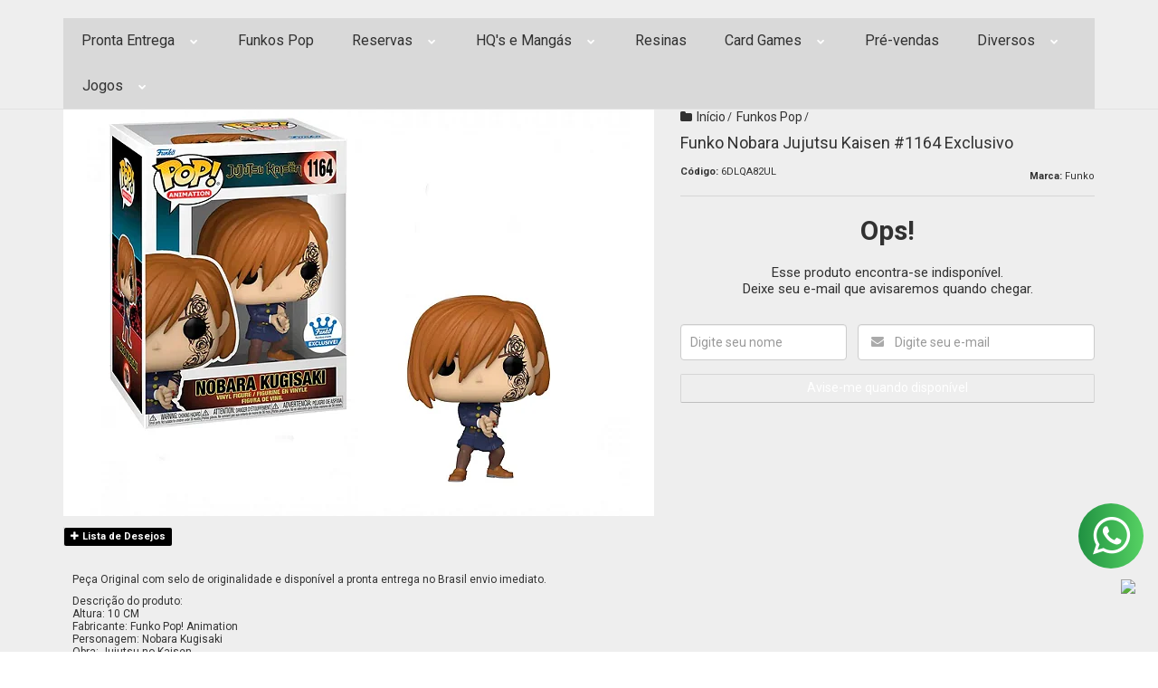

--- FILE ---
content_type: text/html; charset=utf-8
request_url: https://www.actionnew.com.br/funko-nobara-jujutsu-kaisen-1164-exclusivo
body_size: 27205
content:

<!DOCTYPE html>
<html lang="pt-br">
  <head>
    <meta charset="utf-8">
    <meta content='width=device-width, initial-scale=1.0, maximum-scale=2.0' name='viewport' />
    <title>Funko Nobara Jujutsu Kaisen #1164 Exclusivo - Action New</title>
    <meta http-equiv="X-UA-Compatible" content="IE=edge">
    <meta name="generator" content="Loja Integrada" />

    <link rel="dns-prefetch" href="https://cdn.awsli.com.br/">
    <link rel="preconnect" href="https://cdn.awsli.com.br/">
    <link rel="preconnect" href="https://fonts.googleapis.com">
    <link rel="preconnect" href="https://fonts.gstatic.com" crossorigin>

    
  
      <meta property="og:url" content="https://www.actionnew.com.br/funko-nobara-jujutsu-kaisen-1164-exclusivo" />
      <meta property="og:type" content="website" />
      <meta property="og:site_name" content="Action New" />
      <meta property="og:locale" content="pt_BR" />
    
  <!-- Metadata para o facebook -->
  <meta property="og:type" content="website" />
  <meta property="og:title" content="Funko Nobara Jujutsu Kaisen #1164 Exclusivo" />
  <meta property="og:image" content="https://cdn.awsli.com.br/800x800/2054/2054144/produto/198655613/tmpfunkopopjujutsukaisernobarakugisaki1164exclusivoimg1561103-f2296a10d6.jpg" />
  <meta name="twitter:card" content="product" />
  
  <meta name="twitter:domain" content="www.actionnew.com.br" />
  <meta name="twitter:url" content="https://www.actionnew.com.br/funko-nobara-jujutsu-kaisen-1164-exclusivo?utm_source=twitter&utm_medium=twitter&utm_campaign=twitter" />
  <meta name="twitter:title" content="Funko Nobara Jujutsu Kaisen #1164 Exclusivo" />
  <meta name="twitter:description" content="Funko Nobara Jujutsu Kaisen #1164 Exclusivo" />
  <meta name="twitter:image" content="https://cdn.awsli.com.br/300x300/2054/2054144/produto/198655613/tmpfunkopopjujutsukaisernobarakugisaki1164exclusivoimg1561103-f2296a10d6.jpg" />
  <meta name="twitter:label1" content="Código" />
  <meta name="twitter:data1" content="6DLQA82UL" />
  <meta name="twitter:label2" content="Disponibilidade" />
  <meta name="twitter:data2" content="Indisponível" />


    
  
    <script>
      setTimeout(function() {
        if (typeof removePageLoading === 'function') {
          removePageLoading();
        };
      }, 7000);
    </script>
  



    

  

    <link rel="canonical" href="https://www.actionnew.com.br/funko-nobara-jujutsu-kaisen-1164-exclusivo" />
  



  <meta name="description" content="Funko Nobara Jujutsu Kaisen #1164 Exclusivo" />
  <meta property="og:description" content="Funko Nobara Jujutsu Kaisen #1164 Exclusivo" />







  <meta name="robots" content="index, follow" />



    
      
        <link rel="shortcut icon" href="https://cdn.awsli.com.br/2054/2054144/favicon/logo-6atv88goxo.jpeg" />
      
      <link rel="icon" href="https://cdn.awsli.com.br/2054/2054144/favicon/logo-6atv88goxo.jpeg" sizes="192x192">
    
    
      <meta name="theme-color" content="#000000">
    

    
      <link rel="stylesheet" href="https://cdn.awsli.com.br/production/static/loja/estrutura/v1/css/all.min.css?v=b29f0c6" type="text/css">
    
    <!--[if lte IE 8]><link rel="stylesheet" href="https://cdn.awsli.com.br/production/static/loja/estrutura/v1/css/ie-fix.min.css" type="text/css"><![endif]-->
    <!--[if lte IE 9]><style type="text/css">.lateral-fulbanner { position: relative; }</style><![endif]-->

    
      <link rel="stylesheet" href="https://cdn.awsli.com.br/production/static/loja/estrutura/v1/css/tema-escuro.min.css?v=b29f0c6" type="text/css">
    

    
    
      <link href="https://fonts.googleapis.com/css2?family=Open%20Sans:wght@300;400;600;700&display=swap" rel="stylesheet">
    

    
      <link rel="stylesheet" href="https://cdn.awsli.com.br/production/static/loja/estrutura/v1/css/bootstrap-responsive.css?v=b29f0c6" type="text/css">
      <link rel="stylesheet" href="https://cdn.awsli.com.br/production/static/loja/estrutura/v1/css/style-responsive.css?v=b29f0c6">
    

    <link rel="stylesheet" href="/tema.css?v=20250317-232735">

    

    <script type="text/javascript">
      var LOJA_ID = 2054144;
      var MEDIA_URL = "https://cdn.awsli.com.br/";
      var API_URL_PUBLIC = 'https://api.awsli.com.br/';
      
        var CARRINHO_PRODS = [];
      
      var ENVIO_ESCOLHIDO = 0;
      var ENVIO_ESCOLHIDO_CODE = 0;
      var CONTRATO_INTERNACIONAL = false;
      var CONTRATO_BRAZIL = !CONTRATO_INTERNACIONAL;
      var IS_STORE_ASYNC = true;
      var IS_CLIENTE_ANONIMO = false;
    </script>

    

    <!-- Editor Visual -->
    

    <script>
      

      const isPreview = JSON.parse(sessionStorage.getItem('preview', true));
      if (isPreview) {
        const url = location.href
        location.search === '' && url + (location.search = '?preview=None')
      }
    </script>

    
      <script src="https://cdn.awsli.com.br/production/static/loja/estrutura/v1/js/all.min.js?v=b29f0c6"></script>
    
    <!-- HTML5 shim and Respond.js IE8 support of HTML5 elements and media queries -->
    <!--[if lt IE 9]>
      <script src="https://oss.maxcdn.com/html5shiv/3.7.2/html5shiv.min.js"></script>
      <script src="https://oss.maxcdn.com/respond/1.4.2/respond.min.js"></script>
    <![endif]-->

    <link rel="stylesheet" href="https://cdn.awsli.com.br/production/static/loja/estrutura/v1/css/slick.min.css" type="text/css">
    <script src="https://cdn.awsli.com.br/production/static/loja/estrutura/v1/js/slick.min.js?v=b29f0c6"></script>
    <link rel="stylesheet" href="https://cdn.awsli.com.br/production/static/css/jquery.fancybox.min.css" type="text/css" />
    <script src="https://cdn.awsli.com.br/production/static/js/jquery/jquery.fancybox.pack.min.js"></script>

    
    

  
  <link rel="stylesheet" href="https://cdn.awsli.com.br/production/static/loja/estrutura/v1/css/imagezoom.min.css" type="text/css">
  <script src="https://cdn.awsli.com.br/production/static/loja/estrutura/v1/js/jquery.imagezoom.min.js"></script>

  <script type="text/javascript">
    var PRODUTO_ID = '198655613';
    var URL_PRODUTO_FRETE_CALCULAR = 'https://www.actionnew.com.br/carrinho/frete';
    var variacoes = undefined;
    var grades = undefined;
    var imagem_grande = "https://cdn.awsli.com.br/2500x2500/2054/2054144/produto/198655613/tmpfunkopopjujutsukaisernobarakugisaki1164exclusivoimg1561103-f2296a10d6.jpg";
    var produto_grades_imagens = {};
    var produto_preco_sob_consulta = false;
    var produto_preco = 149.90;
  </script>
  <script type="text/javascript" src="https://cdn.awsli.com.br/production/static/loja/estrutura/v1/js/produto.min.js?v=b29f0c6"></script>
  <script type="text/javascript" src="https://cdn.awsli.com.br/production/static/loja/estrutura/v1/js/eventos-pixel-produto.min.js?v=b29f0c6"></script>


    
      
        <script>
  (function(i,s,o,g,r,a,m){i['GoogleAnalyticsObject']=r;i[r]=i[r]||function(){
  (i[r].q=i[r].q||[]).push(arguments)},i[r].l=1*new Date();a=s.createElement(o),
  m=s.getElementsByTagName(o)[0];a.async=1;a.src=g;m.parentNode.insertBefore(a,m)
  })(window,document,'script','//www.google-analytics.com/analytics.js','ga');

  ga('create', 'G-H77QSRK91G', document.domain.replace(/^(www|store|loja)\./,''));
  ga('require', 'displayfeatures');
  
  
    ga('set', 'ecomm_prodid', '6DLQA82UL');
    ga('set', 'ecomm_pagetype', 'product');
    
      ga('set', 'ecomm_totalvalue', '149.9');
    
  
  
  
  ga('send', 'pageview');
</script>

      
        <script type="text/javascript">
  $(document).ready(function() {
    $('#comentarios-container').show();
    $('#comentarios-container #facebook_comments').append('<div class="fb-comments" data-href="http://www.actionnew.com.br/funko-nobara-jujutsu-kaisen-1164-exclusivo" data-width="100%" data-numposts="3" data-colorscheme="light"></div>');
  });
</script>
      
        
      
        <!-- Global site tag (gtag.js) - Google Analytics -->
<script async src="https://www.googletagmanager.com/gtag/js?l=LIgtagDataLayer&id=G-MGMCJDSB4V"></script>
<script>
  window.LIgtagDataLayer = window.LIgtagDataLayer || [];
  function LIgtag(){LIgtagDataLayer.push(arguments);}
  LIgtag('js', new Date());

  LIgtag('set', {
    'currency': 'BRL',
    'country': 'BR'
  });
  LIgtag('config', 'G-MGMCJDSB4V');
  

  if(window.performance) {
    var timeSincePageLoad = Math.round(performance.now());
    LIgtag('event', 'timing_complete', {
      'name': 'load',
      'time': timeSincePageLoad
    });
  }

  $(document).on('li_view_home', function(_, eventID) {
    LIgtag('event', 'view_home');
  });

  $(document).on('li_select_product', function(_, eventID, data) {
    LIgtag('event', 'select_item', data);
  });

  $(document).on('li_start_contact', function(_, eventID, value) {
    LIgtag('event', 'start_contact', {
      value
    });
  });

  $(document).on('li_view_catalog', function(_, eventID) {
    LIgtag('event', 'view_catalog');
  });

  $(document).on('li_search', function(_, eventID, search_term) {
    LIgtag('event', 'search', {
      search_term
    });
  });

  $(document).on('li_filter_products', function(_, eventID, data) {
    LIgtag('event', 'filter_products', data);
  });

  $(document).on('li_sort_products', function(_, eventID, value) {
    LIgtag('event', 'sort_products', {
      value
    });
  });

  $(document).on('li_view_product', function(_, eventID, item) {
    LIgtag('event', 'view_item', {
      items: [item]
    });
  });

  $(document).on('li_select_variation', function(_, eventID, data) {
    LIgtag('event', 'select_variation', data);
  });

  $(document).on('li_calculate_shipping', function(_, eventID, data) {
    LIgtag('event', 'calculate_shipping', {
      zipcode: data.zipcode
    });
  });

  $(document).on('li_view_cart', function(_, eventID, data) {
    LIgtag('event', 'view_cart', data);
  });

  $(document).on('li_add_to_cart', function(_, eventID, data) {
    LIgtag('event', 'add_to_cart', {
      items: data.items
    });
  });

  $(document).on('li_apply_coupon', function(_, eventID, value) {
    LIgtag('event', 'apply_coupon', {
      value
    });
  });

  $(document).on('li_change_quantity', function(_, eventID, item) {
    LIgtag('event', 'change_quantity', {
      items: [item]
    });
  });

  $(document).on('li_remove_from_cart', function(_, eventID, item) {
    LIgtag('event', 'remove_from_cart', {
      items: [item]
    });
  });

  $(document).on('li_return_home', function(_, eventID) {
    LIgtag('event', 'return_home');
  });

  $(document).on('li_view_checkout', function(_, eventID, data) {
    LIgtag('event', 'begin_checkout', data);
  });

  $(document).on('li_login', function(_, eventID) {
    LIgtag('event', 'login');
  });

  $(document).on('li_change_address', function(_, eventID, value) {
    LIgtag('event', 'change_address', {
      value
    });
  });

  $(document).on('li_change_shipping', function(_, eventID, data) {
    LIgtag('event', 'add_shipping_info', data);
  });

  $(document).on('li_change_payment', function(_, eventID, data) {
    LIgtag('event', 'add_payment_info', data);
  });

  $(document).on('li_start_purchase', function(_, eventID) {
    LIgtag('event', 'start_purchase');
  });

  $(document).on('li_checkout_error', function(_, eventID, value) {
    LIgtag('event', 'checkout_error', {
      value
    });
  });

  $(document).on('li_purchase', function(_, eventID, data) {
    LIgtag('event', 'purchase', data);

    
  });
</script>
      
        <!-- Facebook Pixel Code -->
<script>
  !function(f,b,e,v,n,t,s)
  {if(f.fbq)return;n=f.fbq=function(){n.callMethod?
  n.callMethod.apply(n,arguments):n.queue.push(arguments)};
  if(!f._fbq)f._fbq=n;n.push=n;n.loaded=!0;n.version='2.0';
  n.queue=[];t=b.createElement(e);t.async=!0;
  t.src=v;s=b.getElementsByTagName(e)[0];
  s.parentNode.insertBefore(t,s)}(window, document,'script',
  'https://connect.facebook.net/en_US/fbevents.js');

  var has_meta_app = true,
    li_fb_user_data = {};

  try {
    var user_session_identifier = $.cookie('li_user_session_identifier');

    if (!user_session_identifier) {
      user_session_identifier = uuidv4();

      $.cookie('li_user_session_identifier', user_session_identifier, {
        path: '/'
      });
    };
  } catch (err) { }
  
  fbq('init', '597829525646813', {
    country: 'br',
    external_id: user_session_identifier,
    ...li_fb_user_data
  }, {
    agent: 'li'
  });
  
  $(document).on('li_view_home', function(_, eventID) {
    fbq('track', 'PageView', {}, { eventID: eventID + '-PV' });
  });
  
  $(document).on('li_view_catalog', function(_, eventID) {
    fbq('track', 'PageView', {}, { eventID: eventID + '-PV' });
  });

  $(document).on('li_search', function(_, eventID, search_term) {
    var body = {
      search_string: search_term
    };

    fbq('track', 'Search', body, { eventID });
  });

  $(document).on('li_view_product', function(_, eventID, item) {
    fbq('track', 'PageView', {}, { eventID: eventID + '-PV' });
  
    var body = {
      content_ids: [item.item_sku],
      content_category: item.item_category,
      content_name: item.item_name,
      content_type: item.item_type,
      currency: 'BRL',
      value: item.price
    };

    fbq('track', 'ViewContent', body, { eventID });
  });
  
  $(document).on('li_view_cart', function(_, eventID, data) {
    fbq('track', 'PageView', {}, { eventID: eventID + '-PV' });
  });

  $(document).on('li_add_to_cart', function(_, eventID, data) {
    var value = 0;

    var contents = $.map(data.items, function(item) {
      value += item.price * item.quantity;

      return {
        id: item.item_sku,
        quantity: item.quantity
      };
    });

    var body = {
      contents,
      content_type: 'product',
      currency: 'BRL',
      value
    };

    fbq('track', 'AddToCart', body, { eventID });
  });

  $(document).on('li_view_checkout', function(_, eventID, data) {
    fbq('track', 'PageView', {}, { eventID: eventID + '-PV' });
  
    var contents = $.map(data.items, function(item) {
      return {
        id: item.item_sku,
        quantity: item.quantity
      };
    });

    var body = {
      contents,
      content_type: 'product',
      currency: 'BRL',
      num_items: contents.length,
      value: data.value
    };

    fbq('track', 'InitiateCheckout', body, { eventID });
  });
  
  $(document).on('li_login', function(_, eventID) {
    fbq('track', 'PageView', {}, { eventID: eventID + '-PV' });
  });

  $(document).on('li_purchase', function(_, eventID, data) {
    var contents = $.map(data.items, function(item) {
      return {
        id: item.item_sku,
        quantity: item.quantity
      };
    });

    var body = {
      contents,
      content_type: 'product',
      currency: 'BRL',
      num_items: contents.length,
      value: data.total_value,
      order_id: data.transaction_id
    };

    fbq('track', 'Purchase', body, { eventID });
  });
  
  $(document).on('li_view_page', function(_, eventID) {
    fbq('track', 'PageView', {}, { eventID: eventID + '-PV' });
  });

  $(document).on('li_view_purchase', function(_, eventID) {
    fbq('track', 'PageView', {}, { eventID: eventID + '-PV' });
  });

  $(document).on('li_view_wishlist', function(_, eventID) {
    fbq('track', 'PageView', {}, { eventID: eventID + '-PV' });
  });

  $(document).on('li_view_orders', function(_, eventID) {
    fbq('track', 'PageView', {}, { eventID: eventID + '-PV' });
  });

  $(document).on('li_view_account', function(_, eventID) {
    fbq('track', 'PageView', {}, { eventID: eventID + '-PV' });
  });

  $(document).on('li_view_others', function(_, eventID) {
    fbq('track', 'PageView', {}, { eventID: eventID + '-PV' });
  });
</script>
<noscript>
  <img height="1" width="1" style="display:none" 
       src="https://www.facebook.com/tr?id=597829525646813&ev=PageView&noscript=1"/>
</noscript>
<!-- End Facebook Pixel Code -->
      
        
      
        
      
    

    
<script>
  var url = '/_events/api/setEvent';

  var sendMetrics = function(event, user = {}) {
    var unique_identifier = uuidv4();

    try {
      var data = {
        request: {
          id: unique_identifier,
          environment: 'production'
        },
        store: {
          id: 2054144,
          name: 'Action New',
          test_account: false,
          has_meta_app: window.has_meta_app ?? false,
          li_search: true
        },
        device: {
          is_mobile: /Mobi/.test(window.navigator.userAgent),
          user_agent: window.navigator.userAgent,
          ip: '###device_ip###'
        },
        page: {
          host: window.location.hostname,
          path: window.location.pathname,
          search: window.location.search,
          type: 'product',
          title: document.title,
          referrer: document.referrer
        },
        timestamp: '###server_timestamp###',
        user_timestamp: new Date().toISOString(),
        event,
        origin: 'store'
      };

      if (window.performance) {
        var [timing] = window.performance.getEntriesByType('navigation');

        data['time'] = {
          server_response: Math.round(timing.responseStart - timing.requestStart)
        };
      }

      var _user = {},
          user_email_cookie = $.cookie('user_email'),
          user_data_cookie = $.cookie('LI-UserData');

      if (user_email_cookie) {
        var user_email = decodeURIComponent(user_email_cookie);

        _user['email'] = user_email;
      }

      if (user_data_cookie) {
        var user_data = JSON.parse(user_data_cookie);

        _user['logged'] = user_data.logged;
        _user['id'] = user_data.id ?? undefined;
      }

      $.each(user, function(key, value) {
        _user[key] = value;
      });

      if (!$.isEmptyObject(_user)) {
        data['user'] = _user;
      }

      try {
        var session_identifier = $.cookie('li_session_identifier');

        if (!session_identifier) {
          session_identifier = uuidv4();
        };

        var expiration_date = new Date();

        expiration_date.setTime(expiration_date.getTime() + (30 * 60 * 1000)); // 30 minutos

        $.cookie('li_session_identifier', session_identifier, {
          expires: expiration_date,
          path: '/'
        });

        data['session'] = {
          id: session_identifier
        };
      } catch (err) { }

      try {
        var user_session_identifier = $.cookie('li_user_session_identifier');

        if (!user_session_identifier) {
          user_session_identifier = uuidv4();

          $.cookie('li_user_session_identifier', user_session_identifier, {
            path: '/'
          });
        };

        data['user_session'] = {
          id: user_session_identifier
        };
      } catch (err) { }

      var _cookies = {},
          fbc = $.cookie('_fbc'),
          fbp = $.cookie('_fbp');

      if (fbc) {
        _cookies['fbc'] = fbc;
      }

      if (fbp) {
        _cookies['fbp'] = fbp;
      }

      if (!$.isEmptyObject(_cookies)) {
        data['session']['cookies'] = _cookies;
      }

      try {
        var ab_test_cookie = $.cookie('li_ab_test_running');

        if (ab_test_cookie) {
          var ab_test = JSON.parse(atob(ab_test_cookie));

          if (ab_test.length) {
            data['store']['ab_test'] = ab_test;
          }
        }
      } catch (err) { }

      var _utm = {};

      $.each(sessionStorage, function(key, value) {
        if (key.startsWith('utm_')) {
          var name = key.split('_')[1];

          _utm[name] = value;
        }
      });

      if (!$.isEmptyObject(_utm)) {
        data['session']['utm'] = _utm;
      }

      var controller = new AbortController();

      setTimeout(function() {
        controller.abort();
      }, 5000);

      fetch(url, {
        keepalive: true,
        method: 'POST',
        headers: {
          'Content-Type': 'application/json'
        },
        body: JSON.stringify({ data }),
        signal: controller.signal
      });
    } catch (err) { }

    return unique_identifier;
  }
</script>

    
<script>
  (function() {
    var initABTestHandler = function() {
      try {
        if ($.cookie('li_ab_test_running')) {
          return
        };
        var running_tests = [];

        
        
        
        

        var running_tests_to_cookie = JSON.stringify(running_tests);
        running_tests_to_cookie = btoa(running_tests_to_cookie);
        $.cookie('li_ab_test_running', running_tests_to_cookie, {
          path: '/'
        });

        
        if (running_tests.length > 0) {
          setTimeout(function() {
            $.ajax({
              url: "/conta/status"
            });
          }, 500);
        };

      } catch (err) { }
    }
    setTimeout(initABTestHandler, 500);
  }());
</script>

    
<script>
  $(function() {
    // Clicar em um produto
    $('.listagem-item').click(function() {
      var row, column;

      var $list = $(this).closest('[data-produtos-linha]'),
          index = $(this).closest('li').index();

      if($list.find('.listagem-linha').length === 1) {
        var productsPerRow = $list.data('produtos-linha');

        row = Math.floor(index / productsPerRow) + 1;
        column = (index % productsPerRow) + 1;
      } else {
        row = $(this).closest('.listagem-linha').index() + 1;
        column = index + 1;
      }

      var body = {
        item_id: $(this).attr('data-id'),
        item_sku: $(this).find('.produto-sku').text(),
        item_name: $(this).find('.nome-produto').text().trim(),
        item_row: row,
        item_column: column
      };

      var eventID = sendMetrics({
        type: 'event',
        name: 'select_product',
        data: body
      });

      $(document).trigger('li_select_product', [eventID, body]);
    });

    // Clicar no "Fale Conosco"
    $('#modalContato').on('show', function() {
      var value = 'Fale Conosco';

      var eventID = sendMetrics({
        type: 'event',
        name: 'start_contact',
        data: { text: value }
      });

      $(document).trigger('li_start_contact', [eventID, value]);
    });

    // Clicar no WhatsApp
    $('.li-whatsapp a').click(function() {
      var value = 'WhatsApp';

      var eventID = sendMetrics({
        type: 'event',
        name: 'start_contact',
        data: { text: value }
      });

      $(document).trigger('li_start_contact', [eventID, value]);
    });

    
      // Visualizar o produto
      var body = {
        item_id: '198655613',
        item_sku: '6DLQA82UL',
        item_name: 'Funko Nobara Jujutsu Kaisen #1164 Exclusivo',
        item_category: 'Funkos Pop',
        item_type: 'product',
        
          full_price: 149.90,
          promotional_price: null,
          price: 149.90,
        
        quantity: 1
      };

      var params = new URLSearchParams(window.location.search),
          recommendation_shelf = null,
          recommendation = {};

      if (
        params.has('recomendacao_id') &&
        params.has('email_ref') &&
        params.has('produtos_recomendados')
      ) {
        recommendation['email'] = {
          id: params.get('recomendacao_id'),
          email_id: params.get('email_ref'),
          products: $.map(params.get('produtos_recomendados').split(','), function(value) {
            return parseInt(value)
          })
        };
      }

      if (recommendation_shelf) {
        recommendation['shelf'] = recommendation_shelf;
      }

      if (!$.isEmptyObject(recommendation)) {
        body['recommendation'] = recommendation;
      }

      var eventID = sendMetrics({
        type: 'pageview',
        name: 'view_product',
        data: body
      });

      $(document).trigger('li_view_product', [eventID, body]);

      // Calcular frete
      $('#formCalcularCep').submit(function() {
        $(document).ajaxSuccess(function(event, xhr, settings) {
          try {
            var url = new URL(settings.url);

            if(url.pathname !== '/carrinho/frete') return;

            var data = xhr.responseJSON;

            if(data.error) return;

            var params = url.searchParams;

            var body = {
              zipcode: params.get('cep'),
              deliveries: $.map(data, function(delivery) {
                if(delivery.msgErro) return;

                return {
                  id: delivery.id,
                  name: delivery.name,
                  price: delivery.price,
                  delivery_time: delivery.deliveryTime
                };
              })
            };

            var eventID = sendMetrics({
              type: 'event',
              name: 'calculate_shipping',
              data: body
            });

            $(document).trigger('li_calculate_shipping', [eventID, body]);

            $(document).off('ajaxSuccess');
          } catch(error) {}
        });
      });

      // Visualizar compre junto
      $(document).on('buy_together_ready', function() {
        var $buyTogether = $('.compre-junto');

        var observer = new IntersectionObserver(function(entries) {
          entries.forEach(function(entry) {
            if(entry.isIntersecting) {
              var body = {
                title: $buyTogether.find('.compre-junto__titulo').text(),
                id: $buyTogether.data('id'),
                items: $buyTogether.find('.compre-junto__produto').map(function() {
                  var $product = $(this);

                  return {
                    item_id: $product.attr('data-id'),
                    item_sku: $product.attr('data-code'),
                    item_name: $product.find('.compre-junto__nome').text(),
                    full_price: $product.find('.compre-junto__preco--regular').data('price') || null,
                    promotional_price: $product.find('.compre-junto__preco--promocional').data('price') || null
                  };
                }).get()
              };

              var eventID = sendMetrics({
                type: 'event',
                name: 'view_buy_together',
                data: body
              });

              $(document).trigger('li_view_buy_together', [eventID, body]);

              observer.disconnect();
            }
          });
        }, { threshold: 1.0 });

        observer.observe($buyTogether.get(0));

        $('.compre-junto__atributo--grade').click(function(event) {
          if(!event.originalEvent) return;

          var body = {
            grid_name: $(this).closest('.compre-junto__atributos').data('grid'),
            variation_name: $(this).data('variation')
          };

          var eventID = sendMetrics({
            type: 'event',
            name: 'select_buy_together_variation',
            data: body
          });

          $(document).trigger('li_select_buy_together_variation', [eventID, body]);
        });

        $('.compre-junto__atributo--lista').change(function(event) {
          if(!event.originalEvent) return;

          var $selectedOption = $(this).find('option:selected');

          if(!$selectedOption.is('[value]')) return;

          var body = {
            grid_name: $(this).closest('.compre-junto__atributos').data('grid'),
            variation_name: $selectedOption.text()
          };

          var eventID = sendMetrics({
            type: 'event',
            name: 'select_buy_together_variation',
            data: body
          });

          $(document).trigger('li_select_buy_together_variation', [eventID, body]);
        });
      });

      // Selecionar uma variação
      $('.atributo-item').click(function(event) {
        if(!event.originalEvent) return;

        var body = {
          grid_name: $(this).data('grade-nome'),
          variation_name: $(this).data('variacao-nome')
        };

        var eventID = sendMetrics({
          type: 'event',
          name: 'select_variation',
          data: body
        });

        $(document).trigger('li_select_variation', [eventID, body]);
      });
    
  });
</script>


    
	<!-- lojaintegrada-google-shopping -->
  
      <meta name="google-site-verification" content="mFbJu02d8o0NP15bzl4Tuw6jU5ceDDkjk6epjt1YTbY" />
  


    
      
        <link href="//cdn.awsli.com.br/temasv2/4347/__theme_custom.css?v=1714487651" rel="stylesheet" type="text/css">
<script src="//cdn.awsli.com.br/temasv2/4347/__theme_custom.js?v=1714487651"></script>
      
    

    

    
      
        <script defer async src="https://analytics.tiktok.com/i18n/pixel/sdk.js?sdkid=CH6QFQ3C77U1EJ53G7KG"></script>
      

      
        <script type="text/javascript">
          !function (w, d, t) {
            w.TiktokAnalyticsObject=t;
            var ttq=w[t]=w[t]||[];
            ttq.methods=["page","track","identify","instances","debug","on","off","once","ready","alias","group","enableCookie","disableCookie"];
            ttq.setAndDefer=function(t,e){
              t[e]=function(){
                t.push([e].concat(Array.prototype.slice.call(arguments,0)))
              }
            }
            for(var i=0;i<ttq.methods.length;i++)
              ttq.setAndDefer(ttq,ttq.methods[i]);
          }(window, document, 'ttq');

          window.LI_TIKTOK_PIXEL_ENABLED = true;
        </script>
      

      
    

    
  <link rel="manifest" href="/manifest.json" />




  </head>
  <body class="pagina-produto produto-198655613 tema-transparente  ">
    <div id="fb-root"></div>
    
  
    <div id="full-page-loading">
      <div class="conteiner" style="height: 100%;">
        <div class="loading-placeholder-content">
          <div class="loading-placeholder-effect loading-placeholder-header"></div>
          <div class="loading-placeholder-effect loading-placeholder-body"></div>
        </div>
      </div>
      <script>
        var is_full_page_loading = true;
        function removePageLoading() {
          if (is_full_page_loading) {
            try {
              $('#full-page-loading').remove();
            } catch(e) {}
            try {
              var div_loading = document.getElementById('full-page-loading');
              if (div_loading) {
                div_loading.remove();
              };
            } catch(e) {}
            is_full_page_loading = false;
          };
        };
        $(function() {
          setTimeout(function() {
            removePageLoading();
          }, 1);
        });
      </script>
      <style>
        #full-page-loading { position: fixed; z-index: 9999999; margin: auto; top: 0; left: 0; bottom: 0; right: 0; }
        #full-page-loading:before { content: ''; display: block; position: fixed; top: 0; left: 0; width: 100%; height: 100%; background: rgba(255, 255, 255, .98); background: radial-gradient(rgba(255, 255, 255, .99), rgba(255, 255, 255, .98)); }
        .loading-placeholder-content { height: 100%; display: flex; flex-direction: column; position: relative; z-index: 1; }
        .loading-placeholder-effect { background-color: #F9F9F9; border-radius: 5px; width: 100%; animation: pulse-loading 1.5s cubic-bezier(0.4, 0, 0.6, 1) infinite; }
        .loading-placeholder-content .loading-placeholder-body { flex-grow: 1; margin-bottom: 30px; }
        .loading-placeholder-content .loading-placeholder-header { height: 20%; min-height: 100px; max-height: 200px; margin: 30px 0; }
        @keyframes pulse-loading{50%{opacity:.3}}
      </style>
    </div>
  



    
      
        




<div class="barra-inicial fundo-secundario">
  <div class="conteiner">
    <div class="row-fluid">
      <div class="lista-redes span3 hidden-phone">
        
          <ul>
            
              <li>
                <a href="https://facebook.com/actionnewfigures" target="_blank" aria-label="Siga nos no Facebook"><i class="icon-facebook"></i></a>
              </li>
            
            
            
            
              <li>
                <a href="https://youtube.com.br/@aactionnew" target="_blank" aria-label="Siga nos no Youtube"><i class="icon-youtube"></i></a>
              </li>
            
            
              <li>
                <a href="https://instagram.com/aactionnew" target="_blank" aria-label="Siga nos no Instagram"><i class="icon-instagram"></i></a>
              </li>
            
            
            
          </ul>
        
      </div>
      <div class="canais-contato span9">
        <ul>
          <li class="hidden-phone">
            <a href="#modalContato" data-toggle="modal" data-target="#modalContato">
              <i class="icon-comment"></i>
              Fale Conosco
            </a>
          </li>
          
            <li>
              <span>
                <i class="icon-phone"></i>Telefone: (46) 99114-6772
              </span>
            </li>
          
          
            <li class="tel-whatsapp">
              <span>
                <i class="fa fa-whatsapp"></i>Whatsapp: (46) 99114-6772
              </span>
            </li>
          
          
        </ul>
      </div>
    </div>
  </div>
</div>

      
    

    <div class="conteiner-principal">
      
        
          
<div id="cabecalho">

  <div class="atalhos-mobile visible-phone fundo-secundario borda-principal">
    <ul>

      <li><a href="https://www.actionnew.com.br/" class="icon-home"> </a></li>
      
      <li class="fundo-principal"><a href="https://www.actionnew.com.br/carrinho/index" class="icon-shopping-cart"> </a></li>
      
      
        <li class="menu-user-logged" style="display: none;"><a href="https://www.actionnew.com.br/conta/logout" class="icon-signout menu-user-logout"> </a></li>
      
      
      <li><a href="https://www.actionnew.com.br/conta/index" class="icon-user"> </a></li>
      
      <li class="vazia"><span>&nbsp;</span></li>

    </ul>
  </div>

  <div class="conteiner">
    <div class="row-fluid">
      <div class="span3">
        <h2 class="logo cor-secundaria">
          <a href="https://www.actionnew.com.br/" title="Action New">
            
            <img src="https://cdn.awsli.com.br/400x300/2054/2054144/logo/logo1-w5yajhtk3e.png" alt="Action New" />
            
          </a>
        </h2>


      </div>

      <div class="conteudo-topo span9">
        <div class="superior row-fluid hidden-phone">
          <div class="span8">
            
              
                <div class="btn-group menu-user-logged" style="display: none;">
                  <a href="https://www.actionnew.com.br/conta/index" class="botao secundario pequeno dropdown-toggle" data-toggle="dropdown">
                    Olá, <span class="menu-user-name"></span>
                    <span class="icon-chevron-down"></span>
                  </a>
                  <ul class="dropdown-menu">
                    <li>
                      <a href="https://www.actionnew.com.br/conta/index" title="Minha conta">Minha conta</a>
                    </li>
                    
                      <li>
                        <a href="https://www.actionnew.com.br/conta/pedido/listar" title="Minha conta">Meus pedidos</a>
                      </li>
                    
                    <li>
                      <a href="https://www.actionnew.com.br/conta/favorito/listar" title="Meus favoritos">Meus favoritos</a>
                    </li>
                    <li>
                      <a href="https://www.actionnew.com.br/conta/logout" title="Sair" class="menu-user-logout">Sair</a>
                    </li>
                  </ul>
                </div>
              
              
                <a href="https://www.actionnew.com.br/conta/login" class="bem-vindo cor-secundaria menu-user-welcome">
                  Bem-vindo, <span class="cor-principal">identifique-se</span> para fazer pedidos
                </a>
              
            
          </div>
          <div class="span4">
            <ul class="acoes-conta borda-alpha">
              
                <li>
                  <i class="icon-list fundo-principal"></i>
                  <a href="https://www.actionnew.com.br/conta/pedido/listar" class="cor-secundaria">Meus Pedidos</a>
                </li>
              
              
                <li>
                  <i class="icon-user fundo-principal"></i>
                  <a href="https://www.actionnew.com.br/conta/index" class="cor-secundaria">Minha Conta</a>
                </li>
              
            </ul>
          </div>
        </div>

        <div class="inferior row-fluid ">
          <div class="span8 busca-mobile">
            <a href="javascript:;" class="atalho-menu visible-phone icon-th botao principal"> </a>

            <div class="busca borda-alpha">
              <form id="form-buscar" action="/buscar" method="get">
                <input id="auto-complete" type="text" name="q" placeholder="Digite o que você procura" value="" autocomplete="off" maxlength="255" />
                <button class="botao botao-busca icon-search fundo-secundario" aria-label="Buscar"></button>
              </form>
            </div>

          </div>

          
            <div class="span4 hidden-phone">
              

  <div class="carrinho vazio">
    
      <a href="https://www.actionnew.com.br/carrinho/index">
        <i class="icon-shopping-cart fundo-principal"></i>
        <strong class="qtd-carrinho titulo cor-secundaria" style="display: none;">0</strong>
        <span style="display: none;">
          
            <b class="titulo cor-secundaria"><span>Meu Carrinho</span></b>
          
          <span class="cor-secundaria">Produtos adicionados</span>
        </span>
        
          <span class="titulo cor-secundaria vazio-text">Carrinho vazio</span>
        
      </a>
    
    <div class="carrinho-interno-ajax"></div>
  </div>
  
<div class="minicart-placeholder" style="display: none;">
  <div class="carrinho-interno borda-principal">
    <ul>
      <li class="minicart-item-modelo">
        
          <div class="preco-produto com-promocao destaque-preco ">
            <div>
              <s class="preco-venda">
                R$ --PRODUTO_PRECO_DE--
              </s>
              <strong class="preco-promocional cor-principal">
                R$ --PRODUTO_PRECO_POR--
              </strong>
            </div>
          </div>
        
        <a data-href="--PRODUTO_URL--" class="imagem-produto">
          <img data-src="https://cdn.awsli.com.br/64x64/--PRODUTO_IMAGEM--" alt="--PRODUTO_NOME--" />
        </a>
        <a data-href="--PRODUTO_URL--" class="nome-produto cor-secundaria">
          --PRODUTO_NOME--
        </a>
        <div class="produto-sku hide">--PRODUTO_SKU--</div>
      </li>
    </ul>
    <div class="carrinho-rodape">
      <span class="carrinho-info">
        
          <i>--CARRINHO_QUANTIDADE-- produto no carrinho</i>
        
        
          
            <span class="carrino-total">
              Total: <strong class="titulo cor-principal">R$ --CARRINHO_TOTAL_ITENS--</strong>
            </span>
          
        
      </span>
      <a href="https://www.actionnew.com.br/carrinho/index" class="botao principal">
        
          <i class="icon-shopping-cart"></i>Ir para o carrinho
        
      </a>
    </div>
  </div>
</div>



            </div>
          
        </div>

      </div>
    </div>
    


  
    
      
<div class="menu superior">
  <ul class="nivel-um">
    


    

  


    
      <li class="categoria-id-15695222 com-filho borda-principal">
        <a href="https://www.actionnew.com.br/action-figures" title="Pronta Entrega">
          <strong class="titulo cor-secundaria">Pronta Entrega</strong>
          
            <i class="icon-chevron-down fundo-secundario"></i>
          
        </a>
        
          <ul class="nivel-dois borda-alpha">
            

  <li class="categoria-id-20479553 ">
    <a href="https://www.actionnew.com.br/pecas-novas-sem-caixa" title="Peças novas sem caixa">
      
      Peças novas sem caixa
    </a>
    
  </li>


          </ul>
        
      </li>
    
      <li class="categoria-id-15696639  borda-principal">
        <a href="https://www.actionnew.com.br/funkos-pop" title="Funkos Pop">
          <strong class="titulo cor-secundaria">Funkos Pop</strong>
          
        </a>
        
      </li>
    
      <li class="categoria-id-16906375 com-filho borda-principal">
        <a href="https://www.actionnew.com.br/encomendas-16906375" title="Reservas">
          <strong class="titulo cor-secundaria">Reservas</strong>
          
            <i class="icon-chevron-down fundo-secundario"></i>
          
        </a>
        
          <ul class="nivel-dois borda-alpha">
            

  <li class="categoria-id-19536477 com-filho">
    <a href="https://www.actionnew.com.br/catalogo-de-lancamentos" title="Catálogo de Lançamentos">
      
        <i class="icon-chevron-right fundo-secundario"></i>
      
      Catálogo de Lançamentos
    </a>
    
      <ul class="nivel-tres">
        
          

  <li class="categoria-id-22628353 ">
    <a href="https://www.actionnew.com.br/abril-2024-22628353" title="Abril 2024">
      
      Abril 2024
    </a>
    
  </li>

  <li class="categoria-id-23547616 ">
    <a href="https://www.actionnew.com.br/abril-2026" title="Abril 2026">
      
      Abril 2026
    </a>
    
  </li>

  <li class="categoria-id-23091594 ">
    <a href="https://www.actionnew.com.br/abril-de-2025-23091594" title="Abril de 2025">
      
      Abril de 2025
    </a>
    
  </li>

  <li class="categoria-id-23123852 ">
    <a href="https://www.actionnew.com.br/agosto-2025-23123852" title="Agosto 2025">
      
      Agosto 2025
    </a>
    
  </li>

  <li class="categoria-id-23550395 ">
    <a href="https://www.actionnew.com.br/agosto-2026" title="Agosto 2026">
      
      Agosto 2026
    </a>
    
  </li>

  <li class="categoria-id-22600504 ">
    <a href="https://www.actionnew.com.br/agosto-de-2024-22600504" title="Agosto de 2024">
      
      Agosto de 2024
    </a>
    
  </li>

  <li class="categoria-id-20461423 ">
    <a href="https://www.actionnew.com.br/dezembro-2023" title="Dezembro 2023">
      
      Dezembro 2023
    </a>
    
  </li>

  <li class="categoria-id-23550399 ">
    <a href="https://www.actionnew.com.br/dezembro-2026" title="Dezembro 2026">
      
      Dezembro 2026
    </a>
    
  </li>

  <li class="categoria-id-22029977 ">
    <a href="https://www.actionnew.com.br/dezembro-de-2024-22029977" title="Dezembro de 2024">
      
      Dezembro de 2024
    </a>
    
  </li>

  <li class="categoria-id-23143559 ">
    <a href="https://www.actionnew.com.br/dezembro-de-2025-23143559" title="Dezembro de 2025">
      
      Dezembro de 2025
    </a>
    
  </li>

  <li class="categoria-id-20446041 ">
    <a href="https://www.actionnew.com.br/fevereiro-2024" title="Fevereiro 2024">
      
      Fevereiro 2024
    </a>
    
  </li>

  <li class="categoria-id-22646397 ">
    <a href="https://www.actionnew.com.br/fevereiro-2025-22646397" title="Fevereiro 2025">
      
      Fevereiro 2025
    </a>
    
  </li>

  <li class="categoria-id-23547614 ">
    <a href="https://www.actionnew.com.br/fevereiro-2026" title="Fevereiro 2026">
      
      Fevereiro 2026
    </a>
    
  </li>

  <li class="categoria-id-23954046 ">
    <a href="https://www.actionnew.com.br/fevereiro-2027" title="Fevereiro 2027">
      
      Fevereiro 2027
    </a>
    
  </li>

  <li class="categoria-id-20446040 ">
    <a href="https://www.actionnew.com.br/janeiro-2024" title="Janeiro 2024">
      
      Janeiro 2024
    </a>
    
  </li>

  <li class="categoria-id-23050878 ">
    <a href="https://www.actionnew.com.br/janeiro-2025-23050878" title="Janeiro 2025">
      
      Janeiro 2025
    </a>
    
  </li>

  <li class="categoria-id-23547613 ">
    <a href="https://www.actionnew.com.br/janeiro-2026" title="Janeiro 2026">
      
      Janeiro 2026
    </a>
    
  </li>

  <li class="categoria-id-23939357 ">
    <a href="https://www.actionnew.com.br/janeiro-2027" title="Janeiro 2027">
      
      Janeiro 2027
    </a>
    
  </li>

  <li class="categoria-id-22006853 ">
    <a href="https://www.actionnew.com.br/julho-2024-22006853" title="Julho 2024">
      
      Julho 2024
    </a>
    
  </li>

  <li class="categoria-id-23084682 ">
    <a href="https://www.actionnew.com.br/julho-2025-23084682" title="Julho 2025">
      
      Julho 2025
    </a>
    
  </li>

  <li class="categoria-id-23550394 ">
    <a href="https://www.actionnew.com.br/julho-2026" title="Julho 2026">
      
      Julho 2026
    </a>
    
  </li>

  <li class="categoria-id-21718709 ">
    <a href="https://www.actionnew.com.br/junho-2024-21718709" title="Junho 2024">
      
      Junho 2024
    </a>
    
  </li>

  <li class="categoria-id-23123847 ">
    <a href="https://www.actionnew.com.br/junho-2025-23123847" title="Junho 2025">
      
      Junho 2025
    </a>
    
  </li>

  <li class="categoria-id-23550393 ">
    <a href="https://www.actionnew.com.br/junho-2026" title="Junho 2026">
      
      Junho 2026
    </a>
    
  </li>

  <li class="categoria-id-21587341 ">
    <a href="https://www.actionnew.com.br/maio-2024-21587341" title="Maio 2024">
      
      Maio 2024
    </a>
    
  </li>

  <li class="categoria-id-22866630 ">
    <a href="https://www.actionnew.com.br/maio-2025-22866630" title="Maio 2025">
      
      Maio 2025
    </a>
    
  </li>

  <li class="categoria-id-23547617 ">
    <a href="https://www.actionnew.com.br/maio-2026" title="Maio 2026">
      
      Maio 2026
    </a>
    
  </li>

  <li class="categoria-id-23547615 ">
    <a href="https://www.actionnew.com.br/marco-2026" title="Março 2026">
      
      Março 2026
    </a>
    
  </li>

  <li class="categoria-id-21170203 ">
    <a href="https://www.actionnew.com.br/marco-de-2024-21170203" title="Março de 2024">
      
      Março de 2024
    </a>
    
  </li>

  <li class="categoria-id-23073475 ">
    <a href="https://www.actionnew.com.br/marco-de-2025-23073475" title="Março de 2025">
      
      Março de 2025
    </a>
    
  </li>

  <li class="categoria-id-22846537 ">
    <a href="https://www.actionnew.com.br/novembro-2024-22846537" title="Novembro 2024">
      
      Novembro 2024
    </a>
    
  </li>

  <li class="categoria-id-23159003 ">
    <a href="https://www.actionnew.com.br/novembro-2025-23159003" title="Novembro 2025">
      
      Novembro 2025
    </a>
    
  </li>

  <li class="categoria-id-23550398 ">
    <a href="https://www.actionnew.com.br/novembro-2026" title="Novembro 2026">
      
      Novembro 2026
    </a>
    
  </li>

  <li class="categoria-id-22029974 ">
    <a href="https://www.actionnew.com.br/outubro-2024-22029974" title="Outubro 2024">
      
      Outubro 2024
    </a>
    
  </li>

  <li class="categoria-id-23131048 ">
    <a href="https://www.actionnew.com.br/outubro-2025-23131048" title="Outubro 2025">
      
      Outubro 2025
    </a>
    
  </li>

  <li class="categoria-id-23550397 ">
    <a href="https://www.actionnew.com.br/outubro-2026" title="Outubro 2026">
      
      Outubro 2026
    </a>
    
  </li>

  <li class="categoria-id-23123853 ">
    <a href="https://www.actionnew.com.br/setembro-2025-23123853" title="Setembro 2025">
      
      Setembro 2025
    </a>
    
  </li>

  <li class="categoria-id-23550396 ">
    <a href="https://www.actionnew.com.br/setembro-2026" title="Setembro 2026">
      
      Setembro 2026
    </a>
    
  </li>

  <li class="categoria-id-22585298 ">
    <a href="https://www.actionnew.com.br/setembro-de-2024-22585298" title="Setembro de 2024">
      
      Setembro de 2024
    </a>
    
  </li>


        
      </ul>
    
  </li>

  <li class="categoria-id-19196706 ">
    <a href="https://www.actionnew.com.br/encomendas-19196706" title="Encomendas">
      
      Encomendas
    </a>
    
  </li>


          </ul>
        
      </li>
    
      <li class="categoria-id-16355719 com-filho borda-principal">
        <a href="https://www.actionnew.com.br/mangas-16355719" title="HQ&#39;s e Mangás">
          <strong class="titulo cor-secundaria">HQ&#39;s e Mangás</strong>
          
            <i class="icon-chevron-down fundo-secundario"></i>
          
        </a>
        
          <ul class="nivel-dois borda-alpha">
            

  <li class="categoria-id-23310568 ">
    <a href="https://www.actionnew.com.br/hqsmarvel" title="HQS">
      
      HQS
    </a>
    
  </li>

  <li class="categoria-id-19968007 ">
    <a href="https://www.actionnew.com.br/pre-venda-mangas" title="Mangás">
      
      Mangás
    </a>
    
  </li>


          </ul>
        
      </li>
    
      <li class="categoria-id-19989775  borda-principal">
        <a href="https://www.actionnew.com.br/resinas" title="Resinas">
          <strong class="titulo cor-secundaria">Resinas</strong>
          
        </a>
        
      </li>
    
      <li class="categoria-id-23338006 com-filho borda-principal">
        <a href="https://www.actionnew.com.br/tcg" title="Card Games">
          <strong class="titulo cor-secundaria">Card Games</strong>
          
            <i class="icon-chevron-down fundo-secundario"></i>
          
        </a>
        
          <ul class="nivel-dois borda-alpha">
            

  <li class="categoria-id-23367366 ">
    <a href="https://www.actionnew.com.br/magic-the-gathering" title="Magic: The Gathering">
      
      Magic: The Gathering
    </a>
    
  </li>

  <li class="categoria-id-23338011 ">
    <a href="https://www.actionnew.com.br/one-piece" title="One Piece">
      
      One Piece
    </a>
    
  </li>

  <li class="categoria-id-23367369 ">
    <a href="https://www.actionnew.com.br/pokemon" title="Pokémon">
      
      Pokémon
    </a>
    
  </li>

  <li class="categoria-id-23889508 ">
    <a href="https://www.actionnew.com.br/riftbound" title="Riftbound">
      
      Riftbound
    </a>
    
  </li>

  <li class="categoria-id-23338012 ">
    <a href="https://www.actionnew.com.br/sleeves-toploader-e-deck-box" title="Sleeves, TopLoader E Deck Box">
      
      Sleeves, TopLoader E Deck Box
    </a>
    
  </li>


          </ul>
        
      </li>
    
      <li class="categoria-id-15699196  borda-principal">
        <a href="https://www.actionnew.com.br/pre-vendas" title="Pré-vendas">
          <strong class="titulo cor-secundaria">Pré-vendas</strong>
          
        </a>
        
      </li>
    
      <li class="categoria-id-17100317 com-filho borda-principal">
        <a href="https://www.actionnew.com.br/geek" title="Diversos">
          <strong class="titulo cor-secundaria">Diversos</strong>
          
            <i class="icon-chevron-down fundo-secundario"></i>
          
        </a>
        
          <ul class="nivel-dois borda-alpha">
            

  <li class="categoria-id-23800015 ">
    <a href="https://www.actionnew.com.br/chapeus" title="Chápeus">
      
      Chápeus
    </a>
    
  </li>

  <li class="categoria-id-22767152 ">
    <a href="https://www.actionnew.com.br/chaveiros" title="Chaveiros">
      
      Chaveiros
    </a>
    
  </li>

  <li class="categoria-id-23916550 ">
    <a href="https://www.actionnew.com.br/espadas" title="Espadas">
      
      Espadas
    </a>
    
  </li>

  <li class="categoria-id-19992925 ">
    <a href="https://www.actionnew.com.br/jogos-de-tabuleiro" title="Jogos de tabuleiro">
      
      Jogos de tabuleiro
    </a>
    
  </li>

  <li class="categoria-id-21492388 ">
    <a href="https://www.actionnew.com.br/pelucias" title="Pelúcias">
      
      Pelúcias
    </a>
    
  </li>

  <li class="categoria-id-22767192 ">
    <a href="https://www.actionnew.com.br/porta-copos" title="Porta Copos">
      
      Porta Copos
    </a>
    
  </li>

  <li class="categoria-id-22767157 ">
    <a href="https://www.actionnew.com.br/posters" title="Pôsters">
      
      Pôsters
    </a>
    
  </li>

  <li class="categoria-id-22876655 ">
    <a href="https://www.actionnew.com.br/stand-de-acrilico-22876655" title="Stand de acrílico">
      
      Stand de acrílico
    </a>
    
  </li>


          </ul>
        
      </li>
    
      <li class="categoria-id-20362216 com-filho borda-principal">
        <a href="https://www.actionnew.com.br/jogos" title="Jogos">
          <strong class="titulo cor-secundaria">Jogos</strong>
          
            <i class="icon-chevron-down fundo-secundario"></i>
          
        </a>
        
          <ul class="nivel-dois borda-alpha">
            

  <li class="categoria-id-23451875 ">
    <a href="https://www.actionnew.com.br/ps4" title="PlayStation 4">
      
      PlayStation 4
    </a>
    
  </li>

  <li class="categoria-id-23451876 ">
    <a href="https://www.actionnew.com.br/ps5" title="PlayStation 5">
      
      PlayStation 5
    </a>
    
  </li>


          </ul>
        
      </li>
    
  </ul>
</div>

    
  


  </div>
  <span id="delimitadorBarra"></span>
</div>

          

  


        
      

      
  


      <div id="corpo">
        <div class="conteiner">
          

          
  


          
            <div class="secao-principal row-fluid sem-coluna">
              

              
  <div class="span12 produto" itemscope="itemscope" itemtype="http://schema.org/Product">
    <div class="row-fluid">
      <div class="span7">
        
          <div class="thumbs-vertical hidden-phone">
            <div class="produto-thumbs">
              <div id="carouselImagem" class="flexslider">
                <ul class="miniaturas slides">
                  
                    <li>
                      <a href="javascript:;" title="Funko Nobara Jujutsu Kaisen #1164 Exclusivo - Imagem 1" data-imagem-grande="https://cdn.awsli.com.br/2500x2500/2054/2054144/produto/198655613/tmpfunkopopjujutsukaisernobarakugisaki1164exclusivoimg1561103-f2296a10d6.jpg" data-imagem-id="130632407">
                        <span>
                          <img  src="https://cdn.awsli.com.br/64x50/2054/2054144/produto/198655613/tmpfunkopopjujutsukaisernobarakugisaki1164exclusivoimg1561103-f2296a10d6.jpg" alt="Funko Nobara Jujutsu Kaisen #1164 Exclusivo - Imagem 1" data-largeimg="https://cdn.awsli.com.br/2500x2500/2054/2054144/produto/198655613/tmpfunkopopjujutsukaisernobarakugisaki1164exclusivoimg1561103-f2296a10d6.jpg" data-mediumimg="https://cdn.awsli.com.br/600x1000/2054/2054144/produto/198655613/tmpfunkopopjujutsukaisernobarakugisaki1164exclusivoimg1561103-f2296a10d6.jpg" />
                        </span>
                      </a>
                    </li>
                  
                    <li>
                      <a href="javascript:;" title="Funko Nobara Jujutsu Kaisen #1164 Exclusivo - Imagem 2" data-imagem-grande="https://cdn.awsli.com.br/2500x2500/2054/2054144/produto/198655613/tmpfunkopopjujutsukaisernobarakugisaki1164exclusivoimg1561102-3e12c8e220.jpg" data-imagem-id="130632421">
                        <span>
                          <img  src="https://cdn.awsli.com.br/64x50/2054/2054144/produto/198655613/tmpfunkopopjujutsukaisernobarakugisaki1164exclusivoimg1561102-3e12c8e220.jpg" alt="Funko Nobara Jujutsu Kaisen #1164 Exclusivo - Imagem 2" data-largeimg="https://cdn.awsli.com.br/2500x2500/2054/2054144/produto/198655613/tmpfunkopopjujutsukaisernobarakugisaki1164exclusivoimg1561102-3e12c8e220.jpg" data-mediumimg="https://cdn.awsli.com.br/600x1000/2054/2054144/produto/198655613/tmpfunkopopjujutsukaisernobarakugisaki1164exclusivoimg1561102-3e12c8e220.jpg" />
                        </span>
                      </a>
                    </li>
                  
                    <li>
                      <a href="javascript:;" title="Funko Nobara Jujutsu Kaisen #1164 Exclusivo - Imagem 3" data-imagem-grande="https://cdn.awsli.com.br/2500x2500/2054/2054144/produto/198655613/tmpfunkopopjujutsukaisernobarakugisaki1164exclusivoimg1561101-d43ad2df6d.jpg" data-imagem-id="130632422">
                        <span>
                          <img  src="https://cdn.awsli.com.br/64x50/2054/2054144/produto/198655613/tmpfunkopopjujutsukaisernobarakugisaki1164exclusivoimg1561101-d43ad2df6d.jpg" alt="Funko Nobara Jujutsu Kaisen #1164 Exclusivo - Imagem 3" data-largeimg="https://cdn.awsli.com.br/2500x2500/2054/2054144/produto/198655613/tmpfunkopopjujutsukaisernobarakugisaki1164exclusivoimg1561101-d43ad2df6d.jpg" data-mediumimg="https://cdn.awsli.com.br/600x1000/2054/2054144/produto/198655613/tmpfunkopopjujutsukaisernobarakugisaki1164exclusivoimg1561101-d43ad2df6d.jpg" />
                        </span>
                      </a>
                    </li>
                  
                </ul>
              </div>
            </div>
            
          </div>
        
        <div class="conteiner-imagem">
          <div>
            
              <a href="https://cdn.awsli.com.br/2500x2500/2054/2054144/produto/198655613/tmpfunkopopjujutsukaisernobarakugisaki1164exclusivoimg1561103-f2296a10d6.jpg" title="Ver imagem grande do produto" id="abreZoom" style="display: none;"><i class="icon-zoom-in"></i></a>
            
            <img  src="https://cdn.awsli.com.br/600x1000/2054/2054144/produto/198655613/tmpfunkopopjujutsukaisernobarakugisaki1164exclusivoimg1561103-f2296a10d6.jpg" alt="Funko Nobara Jujutsu Kaisen #1164 Exclusivo" id="imagemProduto" itemprop="image" />
          </div>
        </div>
        <div class="produto-thumbs thumbs-horizontal ">
          <div id="carouselImagem" class="flexslider visible-phone">
            <ul class="miniaturas slides">
              
                <li>
                  <a href="javascript:;" title="Funko Nobara Jujutsu Kaisen #1164 Exclusivo - Imagem 1" data-imagem-grande="https://cdn.awsli.com.br/2500x2500/2054/2054144/produto/198655613/tmpfunkopopjujutsukaisernobarakugisaki1164exclusivoimg1561103-f2296a10d6.jpg" data-imagem-id="130632407">
                    <span>
                      <img  src="https://cdn.awsli.com.br/64x50/2054/2054144/produto/198655613/tmpfunkopopjujutsukaisernobarakugisaki1164exclusivoimg1561103-f2296a10d6.jpg" alt="Funko Nobara Jujutsu Kaisen #1164 Exclusivo - Imagem 1" data-largeimg="https://cdn.awsli.com.br/2500x2500/2054/2054144/produto/198655613/tmpfunkopopjujutsukaisernobarakugisaki1164exclusivoimg1561103-f2296a10d6.jpg" data-mediumimg="https://cdn.awsli.com.br/600x1000/2054/2054144/produto/198655613/tmpfunkopopjujutsukaisernobarakugisaki1164exclusivoimg1561103-f2296a10d6.jpg" />
                    </span>
                  </a>
                </li>
              
                <li>
                  <a href="javascript:;" title="Funko Nobara Jujutsu Kaisen #1164 Exclusivo - Imagem 2" data-imagem-grande="https://cdn.awsli.com.br/2500x2500/2054/2054144/produto/198655613/tmpfunkopopjujutsukaisernobarakugisaki1164exclusivoimg1561102-3e12c8e220.jpg" data-imagem-id="130632421">
                    <span>
                      <img  src="https://cdn.awsli.com.br/64x50/2054/2054144/produto/198655613/tmpfunkopopjujutsukaisernobarakugisaki1164exclusivoimg1561102-3e12c8e220.jpg" alt="Funko Nobara Jujutsu Kaisen #1164 Exclusivo - Imagem 2" data-largeimg="https://cdn.awsli.com.br/2500x2500/2054/2054144/produto/198655613/tmpfunkopopjujutsukaisernobarakugisaki1164exclusivoimg1561102-3e12c8e220.jpg" data-mediumimg="https://cdn.awsli.com.br/600x1000/2054/2054144/produto/198655613/tmpfunkopopjujutsukaisernobarakugisaki1164exclusivoimg1561102-3e12c8e220.jpg" />
                    </span>
                  </a>
                </li>
              
                <li>
                  <a href="javascript:;" title="Funko Nobara Jujutsu Kaisen #1164 Exclusivo - Imagem 3" data-imagem-grande="https://cdn.awsli.com.br/2500x2500/2054/2054144/produto/198655613/tmpfunkopopjujutsukaisernobarakugisaki1164exclusivoimg1561101-d43ad2df6d.jpg" data-imagem-id="130632422">
                    <span>
                      <img  src="https://cdn.awsli.com.br/64x50/2054/2054144/produto/198655613/tmpfunkopopjujutsukaisernobarakugisaki1164exclusivoimg1561101-d43ad2df6d.jpg" alt="Funko Nobara Jujutsu Kaisen #1164 Exclusivo - Imagem 3" data-largeimg="https://cdn.awsli.com.br/2500x2500/2054/2054144/produto/198655613/tmpfunkopopjujutsukaisernobarakugisaki1164exclusivoimg1561101-d43ad2df6d.jpg" data-mediumimg="https://cdn.awsli.com.br/600x1000/2054/2054144/produto/198655613/tmpfunkopopjujutsukaisernobarakugisaki1164exclusivoimg1561101-d43ad2df6d.jpg" />
                    </span>
                  </a>
                </li>
              
            </ul>
          </div>
        </div>
        <div class="visible-phone">
          
        </div>

        <!--googleoff: all-->

        <div class="produto-compartilhar">
          <div class="lista-redes">
            <div class="addthis_toolbox addthis_default_style addthis_32x32_style">
              <ul>
                <li class="visible-phone">
                  <a href="https://api.whatsapp.com/send?text=Funko%20Nobara%20Jujutsu%20Kaisen%20%231164%20Exclusivo%20http%3A%2F%2Fwww.actionnew.com.br/funko-nobara-jujutsu-kaisen-1164-exclusivo" target="_blank"><i class="fa fa-whatsapp"></i></a>
                </li>
                
                <li class="hidden-phone">
                  
                    <a href="https://www.actionnew.com.br/conta/favorito/198655613/adicionar" class="lista-favoritos fundo-principal adicionar-favorito hidden-phone" rel="nofollow">
                      <i class="icon-plus"></i>
                      Lista de Desejos
                    </a>
                  
                </li>
                
                
              </ul>
            </div>
          </div>
        </div>

        <!--googleon: all-->

      </div>
      <div class="span5">
        <div class="principal">
          <div class="info-principal-produto">
            
<div class="breadcrumbs borda-alpha ">
  <ul>
    
      <li>
        <a href="https://www.actionnew.com.br/"><i class="fa fa-folder"></i>Início</a>
      </li>
    

    
    
    
      
        




  <li>
    <a href="https://www.actionnew.com.br/funkos-pop">Funkos Pop</a>
  </li>


      
      <!-- <li>
        <strong class="cor-secundaria">Funko Nobara Jujutsu Kaisen #1164 Exclusivo</strong>
      </li> -->
    

    
  </ul>
</div>

            <h1 class="nome-produto titulo cor-secundaria" itemprop="name">Funko Nobara Jujutsu Kaisen #1164 Exclusivo</h1>
            
            <div class="codigo-produto">
              <span class="cor-secundaria">
                <b>Código: </b> <span itemprop="sku">6DLQA82UL</span>
              </span>
              
                <span class="cor-secundaria pull-right" itemprop="brand" itemscope="itemscope" itemtype="http://schema.org/Brand">
                  <b>Marca: </b>
                  <a href="https://www.actionnew.com.br/marca/funko.html" itemprop="url">Funko</a>
                  <meta itemprop="name" content="Funko" />
                </span>
              
              <div class="hide trustvox-stars">
                <a href="#comentarios" target="_self">
                  <div data-trustvox-product-code-js="198655613" data-trustvox-should-skip-filter="true" data-trustvox-display-rate-schema="false"></div>
                </a>
              </div>
              


  


            </div>
          </div>

          
            

          

          

          

<div class="acoes-produto indisponivel SKU-6DLQA82UL" data-produto-id="198655613" data-variacao-id="">
  




  <div>
    
      <div class="preco-produto destaque-preco ">
        
          

  <div class="avise-me">
    <form action="/espera/produto/198655613/assinar/" method="POST" class="avise-me-form">
      <span class="avise-tit">
        Ops!
      </span>
      <span class="avise-descr">
        Esse produto encontra-se indisponível.<br />
        Deixe seu e-mail que avisaremos quando chegar.
      </span>
      
      <div class="avise-input">
        <div class="controls controls-row">
          <input class="span5 avise-nome" name="avise-nome" type="text" placeholder="Digite seu nome" />
          <label class="span7">
            <i class="icon-envelope avise-icon"></i>
            <input class="span12 avise-email" name="avise-email" type="email" placeholder="Digite seu e-mail" />
          </label>
        </div>
      </div>
      
      <div class="avise-btn">
        <input type="submit" value="Avise-me quando disponível" class="botao fundo-secundario btn-block" />
      </div>
    </form>
  </div>


        
      </div>
    
  </div>





  
    
    
      <!-- old microdata schema price (feature toggle disabled) -->
      
        
          
            
            
<div itemprop="offers" itemscope="itemscope" itemtype="http://schema.org/Offer">
    
      
      <meta itemprop="price" content="149.90"/>
      
    
    <meta itemprop="priceCurrency" content="BRL" />
    <meta itemprop="availability" content="http://schema.org/OutOfStock"/>
    <meta itemprop="itemCondition" itemtype="http://schema.org/OfferItemCondition" content="http://schema.org/NewCondition" />
    
</div>

          
        
      
    
  



  

  
    
  
</div>


	  <span id="DelimiterFloat"></span>

          

          




          

        </div>
      </div>
    </div>
    <div id="buy-together-position1" class="row-fluid" style="display: none;"></div>
    
      <div class="row-fluid">
        <div class="span12">
          <div id="smarthint-product-position1"></div>
          <div id="blank-product-position1"></div>
          <div class="abas-custom">
            <div class="tab-content">
              <div class="tab-pane active" id="descricao" itemprop="description">
                <p>Peça Original com selo de originalidade e disponível a pronta entrega no Brasil envio imediato.</p>

<p>Descrição do produto:<br />
Altura: 10 CM<br />
Fabricante: Funko Pop! Animation<br />
Personagem: Nobara Kugisaki<br />
Obra: Jujutsu no Kaisen</p>

<p>Informação de envio:</p>

<p>Atenção todos nosso envios são feitos cuidadosamente:<br />
- Produto enviado com plástico bolha e embalagem reforçada para o produto chegar em ótimas condições de uso e para fins de colecionador.<br />
- Todos as compras acompanham um brinde<br />
- Todos nossos produtos são Originais e LACRADOS.</p>

<p>Qualquer dúvida utilize o CAMPO DE PERGUNTAS;<br />
 </p>

              </div>
            </div>
          </div>
        </div>
      </div>
    
    <div id="buy-together-position2" class="row-fluid" style="display: none;"></div>

    <div class="row-fluid hide" id="comentarios-container">
      <div class="span12">
        <div id="smarthint-product-position2"></div>
        <div id="blank-product-position2"></div>
        <div class="abas-custom">
          <div class="tab-content">
            <div class="tab-pane active" id="comentarios">
              <div id="facebook_comments">
                
              </div>
              <div id="disqus_thread"></div>
              <div id="_trustvox_widget"></div>
            </div>
          </div>
        </div>
      </div>
    </div>

    


  



    
      <div class="row-fluid">
        <div class="span12">
          <div id="smarthint-product-position3"></div>
          <div id="blank-product-position3"></div>
          <div class="listagem  aproveite-tambem borda-alpha">
              <h4 class="titulo cor-secundaria">Produtos relacionados</h4>
            

<ul>
  
    <li class="listagem-linha"><ul class="row-fluid">
    
      
        
          <li class="span3">
        
      
    
      <div class="listagem-item " itemprop="isRelatedTo" itemscope="itemscope" itemtype="http://schema.org/Product">
        <a href="https://www.actionnew.com.br/produto/action-figure-nobara-kugisaki-jujutsu-kaisen.html" class="produto-sobrepor" title="Jujutsu Kaisen -  Nobara Kugisaki - Bandai - Encomenda" itemprop="url"></a>
        <div class="imagem-produto">
          <img  src="https://cdn.awsli.com.br/300x300/2054/2054144/produto/179994659ceff886da5.jpg" alt="Jujutsu Kaisen -  Nobara Kugisaki - Bandai - Encomenda" itemprop="image" content="https://cdn.awsli.com.br/300x300/2054/2054144/produto/179994659ceff886da5.jpg"/>
        </div>
        <div class="info-produto" itemprop="offers" itemscope="itemscope" itemtype="http://schema.org/Offer">
          <a href="https://www.actionnew.com.br/produto/action-figure-nobara-kugisaki-jujutsu-kaisen.html" class="nome-produto cor-secundaria" itemprop="name">
            Jujutsu Kaisen -  Nobara Kugisaki - Bandai - Encomenda
          </a>
          <div class="produto-sku hide">NobaraDXF</div>
          
            




  <div>
    
      <div class="preco-produto destaque-preco ">
        

          
            
          

          
            
              
                
                  <div>
                    
                      
                        
                          <strong class="preco-promocional cor-principal titulo" data-sell-price="244.45">
                        
                      
                    
                      R$ 244,45
                    </strong>
                  </div>
                
              
            
          

          
            

  
    <!--googleoff: all-->
      <div>
        <span class="preco-parcela ">
          
            até
            <strong class="cor-secundaria ">4x</strong>
          
          de
          <strong class="cor-secundaria">R$ 61,11</strong>
          
            <span>sem juros</span>
          
        </span>
      </div>
    <!--googleon: all-->
  


          

          
            
            
              
<span class="desconto-a-vista">
  ou <strong class="cor-secundaria">R$ 220,00</strong>
  
    via Pix
  
</span>

            
          
        
      </div>
    
  </div>






          
          
        </div>

        


  
  
    
    <div class="acoes-produto hidden-phone">
      <a href="https://www.actionnew.com.br/carrinho/produto/179994659/adicionar" title="Adicionar produto ao carrinho" class="botao botao-comprar principal botao-comprar-ajax" data-loading-text="<i class='icon-refresh icon-animate'></i>Ver mais">
        <i class="icon-shopping-cart"></i>Ver mais
      </a>
    </div>
    <div class="acoes-produto-responsiva visible-phone">
      <a href="https://www.actionnew.com.br/produto/action-figure-nobara-kugisaki-jujutsu-kaisen.html" title="Ver detalhes do produto" class="tag-comprar fundo-principal">
        <span class="titulo">Ver mais</span>
        <i class="icon-shopping-cart"></i>
      </a>
    </div>
    
  



        <div class="bandeiras-produto">
          
          
          
          
        </div>
      </div>
    </li>
    
      
      
    
  
    
    
      
        
          <li class="span3">
        
      
    
      <div class="listagem-item " itemprop="isRelatedTo" itemscope="itemscope" itemtype="http://schema.org/Product">
        <a href="https://www.actionnew.com.br/funko-pop-jujutsu-kaisen-nobara-kugisaki-1884-glow-in-dark" class="produto-sobrepor" title="Funko Pop - Jujutsu Kaisen - Nobara Kugisaki #1884 - PRONTA ENTREGA" itemprop="url"></a>
        <div class="imagem-produto">
          <img  src="https://cdn.awsli.com.br/300x300/2054/2054144/produto/350747449/85826a_jjk_s5_nobarakugisaki_pop_plus_glam-web-rl4sc647g2.png" alt="Funko Pop - Jujutsu Kaisen - Nobara Kugisaki #1884 - PRONTA ENTREGA" itemprop="image" content="https://cdn.awsli.com.br/300x300/2054/2054144/produto/350747449/85826a_jjk_s5_nobarakugisaki_pop_plus_glam-web-rl4sc647g2.png"/>
        </div>
        <div class="info-produto" itemprop="offers" itemscope="itemscope" itemtype="http://schema.org/Offer">
          <a href="https://www.actionnew.com.br/funko-pop-jujutsu-kaisen-nobara-kugisaki-1884-glow-in-dark" class="nome-produto cor-secundaria" itemprop="name">
            Funko Pop - Jujutsu Kaisen - Nobara Kugisaki #1884 - PRONTA ENTREGA
          </a>
          <div class="produto-sku hide">HR3PE5UEV</div>
          
            




  <div>
    
      <div class="preco-produto destaque-preco ">
        

          
            
          

          
            
              
                
                  <div>
                    
                      
                        
                          <strong class="preco-promocional cor-principal titulo" data-sell-price="155.56">
                        
                      
                    
                      R$ 155,56
                    </strong>
                  </div>
                
              
            
          

          
            

  
    <!--googleoff: all-->
      <div>
        <span class="preco-parcela ">
          
            até
            <strong class="cor-secundaria ">3x</strong>
          
          de
          <strong class="cor-secundaria">R$ 51,85</strong>
          
            <span>sem juros</span>
          
        </span>
      </div>
    <!--googleon: all-->
  


          

          
            
            
              
<span class="desconto-a-vista">
  ou <strong class="cor-secundaria">R$ 140,00</strong>
  
    via Pix
  
</span>

            
          
        
      </div>
    
  </div>






          
          
        </div>

        


  
  
    
    <div class="acoes-produto hidden-phone">
      <a href="https://www.actionnew.com.br/carrinho/produto/350747449/adicionar" title="Adicionar produto ao carrinho" class="botao botao-comprar principal botao-comprar-ajax" data-loading-text="<i class='icon-refresh icon-animate'></i>Ver mais">
        <i class="icon-shopping-cart"></i>Ver mais
      </a>
    </div>
    <div class="acoes-produto-responsiva visible-phone">
      <a href="https://www.actionnew.com.br/funko-pop-jujutsu-kaisen-nobara-kugisaki-1884-glow-in-dark" title="Ver detalhes do produto" class="tag-comprar fundo-principal">
        <span class="titulo">Ver mais</span>
        <i class="icon-shopping-cart"></i>
      </a>
    </div>
    
  



        <div class="bandeiras-produto">
          
          
          
          
        </div>
      </div>
    </li>
    
      
      
    
  
    
    
      
        
          <li class="span3">
        
      
    
      <div class="listagem-item " itemprop="isRelatedTo" itemscope="itemscope" itemtype="http://schema.org/Product">
        <a href="https://www.actionnew.com.br/figure-jujutsu-kaisen-nobara-kugisaki-king-of-artist-bandai-encomenda" class="produto-sobrepor" title="FIGURE JUJUTSU KAISEN - NOBARA KUGISAKI - KING OF ARTIST - BANDAI - ENCOMENDA" itemprop="url"></a>
        <div class="imagem-produto">
          <img  src="https://cdn.awsli.com.br/300x300/2054/2054144/produto/236728553/177432_5-zyjmecgvje.jpeg" alt="FIGURE JUJUTSU KAISEN - NOBARA KUGISAKI - KING OF ARTIST - BANDAI - ENCOMENDA" itemprop="image" content="https://cdn.awsli.com.br/300x300/2054/2054144/produto/236728553/177432_5-zyjmecgvje.jpeg"/>
        </div>
        <div class="info-produto" itemprop="offers" itemscope="itemscope" itemtype="http://schema.org/Offer">
          <a href="https://www.actionnew.com.br/figure-jujutsu-kaisen-nobara-kugisaki-king-of-artist-bandai-encomenda" class="nome-produto cor-secundaria" itemprop="name">
            FIGURE JUJUTSU KAISEN - NOBARA KUGISAKI - KING OF ARTIST - BANDAI - ENCOMENDA
          </a>
          <div class="produto-sku hide">J326SLFRZ</div>
          
            




  <div>
    
      <div class="preco-produto destaque-preco ">
        
          
            


  <span class="titulo">Preço sob consulta</span>


          
        
      </div>
    
  </div>






          
          
        </div>

        


  
  
    
    <div class="acoes-produto hidden-phone">
      <a href="https://www.actionnew.com.br/figure-jujutsu-kaisen-nobara-kugisaki-king-of-artist-bandai-encomenda" title="Ver detalhes do produto" class="botao botao-comprar principal">
        <i class="icon-search"></i>Ver mais
      </a>
    </div>
    <div class="acoes-produto-responsiva visible-phone">
      <a href="https://www.actionnew.com.br/figure-jujutsu-kaisen-nobara-kugisaki-king-of-artist-bandai-encomenda" title="Ver detalhes do produto" class="tag-comprar fundo-principal">
        <span class="titulo">Ver mais</span>
        <i class="icon-search"></i>
      </a>
    </div>
    
  



        <div class="bandeiras-produto">
          
          
          
          
        </div>
      </div>
    </li>
    
      
      
    
  
    
    
      
        
          <li class="span3">
        
      
    
      <div class="listagem-item " itemprop="isRelatedTo" itemscope="itemscope" itemtype="http://schema.org/Product">
        <a href="https://www.actionnew.com.br/jujutsu-kaisen-kugisaki-nobara-noodle-stopper-figure-furyu-reservas" class="produto-sobrepor" title="Jujutsu Kaisen - Kugisaki Nobara - Noodle Stopper Figure (FuRyu) - PRONTA ENTREGA" itemprop="url"></a>
        <div class="imagem-produto">
          <img  src="https://cdn.awsli.com.br/300x300/2054/2054144/produto/228700179/323f74ef-5316-48d6-94b8-4a8458de2a59-t5b32p3qoc.jpg" alt="Jujutsu Kaisen - Kugisaki Nobara - Noodle Stopper Figure (FuRyu) - PRONTA ENTREGA" itemprop="image" content="https://cdn.awsli.com.br/300x300/2054/2054144/produto/228700179/323f74ef-5316-48d6-94b8-4a8458de2a59-t5b32p3qoc.jpg"/>
        </div>
        <div class="info-produto" itemprop="offers" itemscope="itemscope" itemtype="http://schema.org/Offer">
          <a href="https://www.actionnew.com.br/jujutsu-kaisen-kugisaki-nobara-noodle-stopper-figure-furyu-reservas" class="nome-produto cor-secundaria" itemprop="name">
            Jujutsu Kaisen - Kugisaki Nobara - Noodle Stopper Figure (FuRyu) - PRONTA ENTREGA
          </a>
          <div class="produto-sku hide">MZVCAMAJS</div>
          
            




  <div>
    
      <div class="preco-produto destaque-preco ">
        

          
            
          

          
            
              
                
                  <div>
                    
                      
                        
                          <strong class="preco-promocional cor-principal titulo" data-sell-price="222.22">
                        
                      
                    
                      R$ 222,22
                    </strong>
                  </div>
                
              
            
          

          
            

  
    <!--googleoff: all-->
      <div>
        <span class="preco-parcela ">
          
            até
            <strong class="cor-secundaria ">4x</strong>
          
          de
          <strong class="cor-secundaria">R$ 55,55</strong>
          
            <span>sem juros</span>
          
        </span>
      </div>
    <!--googleon: all-->
  


          

          
            
            
              
<span class="desconto-a-vista">
  ou <strong class="cor-secundaria">R$ 200,00</strong>
  
    via Pix
  
</span>

            
          
        
      </div>
    
  </div>






          
          
        </div>

        


  
  
    
    <div class="acoes-produto hidden-phone">
      <a href="https://www.actionnew.com.br/carrinho/produto/228700179/adicionar" title="Adicionar produto ao carrinho" class="botao botao-comprar principal botao-comprar-ajax" data-loading-text="<i class='icon-refresh icon-animate'></i>Ver mais">
        <i class="icon-shopping-cart"></i>Ver mais
      </a>
    </div>
    <div class="acoes-produto-responsiva visible-phone">
      <a href="https://www.actionnew.com.br/jujutsu-kaisen-kugisaki-nobara-noodle-stopper-figure-furyu-reservas" title="Ver detalhes do produto" class="tag-comprar fundo-principal">
        <span class="titulo">Ver mais</span>
        <i class="icon-shopping-cart"></i>
      </a>
    </div>
    
  



        <div class="bandeiras-produto">
          
          
          
          
        </div>
      </div>
    </li>
    
      </ul></li>
      
    
  
</ul>


          </div>
        </div>
      </div>
    
    <div id="smarthint-product-position4"></div>
    <div id="blank-product-position4"></div>

    

<div class="acoes-flutuante borda-principal hidden-phone hidden-tablet">
  <a href="javascript:;" class="close_float"><i class="icon-remove"></i></a>

  

  

<div class="acoes-produto indisponivel SKU-6DLQA82UL" data-produto-id="198655613" data-variacao-id="">
  




  <div>
    
      <div class="preco-produto destaque-preco ">
        
          


        
      </div>
    
  </div>







  

  
    
  
</div>

</div>

  </div>

  

  



              
            </div>
          
          <div class="secao-secundaria">
            
  <div id="smarthint-product-position5"></div>
  <div id="blank-product-position5"></div>

          </div>
        </div>
      </div>

      
        
          


<div id="barraNewsletter" class="hidden-phone posicao-rodape">
  <div class="conteiner">
    <div class="row-fluid">
      
<div class="span">
  <div class="componente newsletter borda-principal">
    <div class="interno">
      <span class="titulo cor-secundaria">
        <i class="icon-envelope-alt"></i>Cadastre-se e ganhe R$20,00 de desconto
      </span>
      <div class="interno-conteudo">
        <p class="texto-newsletter newsletter-cadastro">Receba nossas ofertas por e-mail</p>
        <div class="newsletter-cadastro input-conteiner">
          <input type="text" name="email" placeholder="Digite seu email" />
          <button class="botao botao-input fundo-principal icon-chevron-right newsletter-assinar" data-action="https://www.actionnew.com.br/newsletter/assinar/" aria-label="Assinar"></button>
        </div>
        <div class="newsletter-confirmacao hide">
          <i class="icon-ok icon-3x"></i>
          <span>Obrigado por se inscrever!</span>
        </div>
      </div>
    </div>
  </div>
</div>

    </div>
  </div>
</div>


<div id="rodape">
  <div class="institucional fundo-secundario">
    <div class="conteiner">
      <div class="row-fluid">
        <div class="span9">
          <div class="row-fluid">
            
              
                
                  
                    
<div class="span4 links-rodape links-rodape-categorias">
  <span class="titulo">Categorias</span>
  <ul class=" total-itens_9">
    
      
        <li>
          <a href="https://www.actionnew.com.br/action-figures">
            Pronta Entrega
          </a>
        </li>
      
    
      
        <li>
          <a href="https://www.actionnew.com.br/funkos-pop">
            Funkos Pop
          </a>
        </li>
      
    
      
        <li>
          <a href="https://www.actionnew.com.br/encomendas-16906375">
            Reservas
          </a>
        </li>
      
    
      
        <li>
          <a href="https://www.actionnew.com.br/mangas-16355719">
            HQ&#39;s e Mangás
          </a>
        </li>
      
    
      
        <li>
          <a href="https://www.actionnew.com.br/resinas">
            Resinas
          </a>
        </li>
      
    
      
        <li>
          <a href="https://www.actionnew.com.br/tcg">
            Card Games
          </a>
        </li>
      
    
      
        <li>
          <a href="https://www.actionnew.com.br/pre-vendas">
            Pré-vendas
          </a>
        </li>
      
    
      
        <li>
          <a href="https://www.actionnew.com.br/geek">
            Diversos
          </a>
        </li>
      
    
      
        <li>
          <a href="https://www.actionnew.com.br/jogos">
            Jogos
          </a>
        </li>
      
    
  </ul>
</div>

                  
                
                  
                    

  <div class="span4 links-rodape links-rodape-paginas">
    <span class="titulo">Conteúdo</span>
    <ul>
      <li><a href="#modalContato" data-toggle="modal" data-target="#modalContato">Fale Conosco</a></li>
      
        <li><a href="https://www.actionnew.com.br/pagina/politica-de-trocas-e-devolucoes.html">Política de Trocas e Devoluções</a></li>
      
        <li><a href="https://www.actionnew.com.br/pagina/pilha-de-produtos.html">Pilha de Produtos</a></li>
      
        <li><a href="https://www.actionnew.com.br/pagina/quem-somos.html">Quem somos</a></li>
      
        <li><a href="https://www.actionnew.com.br/pagina/encomendas.html">Encomendas</a></li>
      
        <li><a href="https://www.actionnew.com.br/pagina/pre-venda.html">Pré-venda</a></li>
      
        <li><a href="https://www.actionnew.com.br/pagina/lgpd.html">LGPD</a></li>
      
        <li><a href="https://www.actionnew.com.br/pagina/anime-e-seus-generos.html">Anime e seus Gêneros</a></li>
      
    </ul>
  </div>


                  
                
                  
                    <div class="span4 sobre-loja-rodape">
  <span class="titulo">Sobre a loja</span>
  <p>
      Olá nós somos a Action New uma loja especializada em trazer os melhores colecionáveis para sua coleção, trabalhamos diariamente para ter as melhores opções do mercado com fornecedores originais e respeitados do seguimento com preços justo e confiança trabalhamos para que você tenha a melhor experiência online.

Uma loja ideal para você colocar em sua estante, tratamos sua Figura como você!
  </p>
</div>

                  
                
                  
                
              
            
              
            
            
            <div class="span12 visible-phone">
              <span class="titulo">Contato</span>
              <ul>
                
                <li>
                  <a href="tel:(46) 99114-6772">
                    <i class="icon-phone"></i> Telefone: (46) 99114-6772
                  </a>
                </li>
                
                
                <li class="tel-whatsapp">
                  <a href="https://api.whatsapp.com/send?phone=5546991146772" target="_blank">
                    <i class="fa fa-whatsapp"></i> Whatsapp: (46) 99114-6772
                  </a>
                </li>
                
                
                
                <li>
                  <a href="mailto:aactionew@gmail.com">
                    <i class="fa fa-envelope"></i> E-mail: aactionew@gmail.com
                  </a>
                </li>
                
              </ul>
            </div>
            
          </div>
        </div>
        
          <!--googleoff: all-->
            <div class="span3">
              <div class="redes-sociais borda-principal">
                <span class="titulo cor-secundaria hidden-phone">Social</span>
                

                
  <div class="lista-redes ">
    <ul>
      
        <li class="">
          <a href="https://facebook.com/actionnewfigures" target="_blank" aria-label="Siga nos no Facebook"><i class="icon-facebook"></i></a>
        </li>
      
      
      
      
        <li>
          <a href="https://youtube.com.br/@aactionnew" target="_blank" aria-label="Siga nos no YouTube"><i class="icon-youtube"></i></a>
        </li>
      
      
        <li>
          <a href="https://instagram.com/aactionnew" target="_blank" aria-label="Siga nos no Instagram"><i class="icon-instagram"></i></a>
        </li>
      
      
      
    </ul>
  </div>


              </div>
            </div>
          <!--googleon: all-->
        
      </div>
    </div>
  </div>

  <div class="pagamento-selos">
    <div class="conteiner">
      <div class="row-fluid">
        
          
        
          
            
              
                
  <div class="span4 pagamento">
    <span class="titulo cor-secundaria">Pague com</span>
    <ul class="bandeiras-pagamento">
      
        <li><i class="icone-pagamento visa" title="visa"></i></li>
      
        <li><i class="icone-pagamento mastercard" title="mastercard"></i></li>
      
        <li><i class="icone-pagamento elo" title="elo"></i></li>
      
        <li><i class="icone-pagamento diners" title="diners"></i></li>
      
        <li><i class="icone-pagamento amex" title="amex"></i></li>
      
        <li><i class="icone-pagamento boleto" title="boleto"></i></li>
      
    </ul>
    <ul class="gateways-rodape">
      
        
        
          <li class="col-md-3">
            <img  src="https://cdn.awsli.com.br/production/static/img/formas-de-pagamento/pix-logo.png?v=b29f0c6" alt="Pix" class="logo-rodape-pix-proxy-pagali-v2" />
          </li>
        
        
      
        
          <li class="col-md-3">
            <img  src="https://cdn.awsli.com.br/production/static/img/formas-de-pagamento/boleto-logo.png?v=b29f0c6" alt="proxy-pagarme-v5" class="logo-rodape-boleto-proxy-pagarme-v5" />
          </li>
        
        
        
      
    </ul>
  </div>


              
            
              
                <div class="span4 selos ">
    <span class="titulo cor-secundaria">Selos</span>
    <ul>
      
        <li>
          <a id="seloEbit" href="http://www.ebit.com.br/124824" target="_blank" data-noop="redir(this.href);"> </a>

<script type="text/javascript" id="getSelo" src="https://imgs.ebit.com.br/ebitBR/selo-ebit/js/getSelo.js?124824"> </script>
        </li>
      
      
        <li>
          <img  src="https://cdn.awsli.com.br/production/static/img/struct/stamp_encryptssl.png" alt="Site Seguro">
        </li>
      
      
        <li>
          <a href="http://www.google.com/safebrowsing/diagnostic?site=www.actionnew.com.br" title="Google Safe Browsing" target="_blank">
            <img  src="https://cdn.awsli.com.br/production/static/img/struct/stamp_google_safe_browsing.png" alt="Google Safe Browsing">
          </a>
        </li>
      
      
      
      
      
    </ul>
</div>

              
            
              
            
          
        
      </div>
    </div>
  </div>
    
  <div style="background-color: #fff; border-top: 1px solid #ddd; position: relative; z-index: 10; font-size: 11px; display: block !important;">
    <div class="conteiner">
      <div class="row-fluid">
        <div class="span9 span12" style="text-align: center; min-height: 20px; width: 100%;">
          <p style="margin-bottom: 0;">
            
              Action New - CNPJ: 41.379.402/0001-26
            
            
            &copy; Todos os direitos reservados. 2026
          </p>
        </div>
        
        <div style="min-height: 30px; text-align: center; -webkit-box-sizing: border-box; -moz-box-sizing: border-box; box-sizing: border-box; float: left; opacity: 1 !important; display: block !important; visibility: visible !important; height: 40px !important; width: 100% !important; margin: 0 !important; position: static !important;">
          <a href="https://www.lojaintegrada.com.br?utm_source=lojas&utm_medium=rodape&utm_campaign=actionnew.com.br" title="Loja Integrada - Plataforma de loja virtual." target="_blank" style="opacity: 1 !important; display: inline-block !important; visibility: visible !important; margin: 0 !important; position: static !important; overflow: visible !important;">
            <img  src="https://cdn.awsli.com.br/production/static/whitelabel/lojaintegrada/img/logo-rodape-loja-pro.png?v=b29f0c6" alt="Logomarca Loja Integrada" style="opacity: 1 !important; display: inline !important; visibility: visible !important; margin: 0 !important; position: static !important; max-width: 1000px !important; max-height: 1000px !important; width: auto !important; height: auto !important;" />
          </a>
        </div>
        
        
      </div>
    </div>
  </div>

</div>

          
            
          
        
      
    </div>

    
<div id="barraTopo" class="hidden-phone">
  <div class="conteiner">
    <div class="row-fluid">
      <div class="span3 hidden-phone">
        <h4 class="titulo">
          <a href="https://www.actionnew.com.br/" title="Action New" class="cor-secundaria">Action New</a>
        </h4>
      </div>
      <div class="span3 hidden-phone">
        <div class="canais-contato">
          <ul>
            <li><a href="#modalContato" data-toggle="modal" data-target="#modalContato">
              <i class="icon-comment"></i>Fale Conosco</a>
            </li>
            
              <li>
                <a href="#modalContato" data-toggle="modal" data-target="#modalContato">
                  <i class="icon-phone"></i>Tel: (46) 99114-6772
                </a>
              </li>
            
          </ul>
        </div>
      </div>
      <div class="span6">
        <div class="row-fluid">
          <div class="busca borda-alpha span6">
            <form action="/buscar" method="get">
              <input type="text" name="q" placeholder="Digite o que você procura" maxlength="255" />
              <button class="botao botao-busca botao-input icon-search fundo-secundario" aria-label="Buscar"></button>
            </form>
          </div>
          
            <div class="span6 hidden-phone">
              

  <div class="carrinho vazio">
    
      <a href="https://www.actionnew.com.br/carrinho/index">
        <i class="icon-shopping-cart fundo-principal"></i>
        <strong class="qtd-carrinho titulo cor-secundaria" style="display: none;">00</strong>
        <span style="display: none;">
          
            <b class="titulo cor-secundaria"><span>Produtos no carrinho</span></b>
          
        </span>
        
          <span class="titulo cor-secundaria vazio-text">Carrinho vazio</span>
        
      </a>
    
    <div class="carrinho-interno-ajax"></div>
  </div>
  
<div class="minicart-placeholder" style="display: none;">
  <div class="carrinho-interno borda-principal">
    <ul>
      <li class="minicart-item-modelo">
        
          <div class="preco-produto com-promocao destaque-preco ">
            <div>
              <s class="preco-venda">
                R$ --PRODUTO_PRECO_DE--
              </s>
              <strong class="preco-promocional cor-principal">
                R$ --PRODUTO_PRECO_POR--
              </strong>
            </div>
          </div>
        
        <a data-href="--PRODUTO_URL--" class="imagem-produto">
          <img data-src="https://cdn.awsli.com.br/64x64/--PRODUTO_IMAGEM--" alt="--PRODUTO_NOME--" />
        </a>
        <a data-href="--PRODUTO_URL--" class="nome-produto cor-secundaria">
          --PRODUTO_NOME--
        </a>
        <div class="produto-sku hide">--PRODUTO_SKU--</div>
      </li>
    </ul>
    <div class="carrinho-rodape">
      <span class="carrinho-info">
        
          <i>--CARRINHO_QUANTIDADE-- produto no carrinho</i>
        
        
          
            <span class="carrino-total">
              Total: <strong class="titulo cor-principal">R$ --CARRINHO_TOTAL_ITENS--</strong>
            </span>
          
        
      </span>
      <a href="https://www.actionnew.com.br/carrinho/index" class="botao principal">
        
          <i class="icon-shopping-cart"></i>Ir para o carrinho
        
      </a>
    </div>
  </div>
</div>



            </div>
          
        </div>
      </div>
    </div>
  </div>
</div>


    <!--googleoff: all-->

    <div id="modalWindow" class="modal hide">
      <div class="modal-body">
        <div class="modal-body">
          Carregando conteúdo, aguarde...
        </div>
      </div>
    </div>

    <div id="modalAlerta" class="modal hide">
      <div class="modal-body"></div>
      <div class="modal-footer">
        <a href="" data-dismiss="modal" class="botao principal" rel="nofollow">Fechar</a>
      </div>
    </div>

    <div id="modalContato" class="modal hide" tabindex="-1" aria-labelledby="modalContatoLabel" aria-hidden="true">
      <div class="modal-header">
        <button type="button" class="close" data-dismiss="modal" aria-hidden="true"><i class="icon-remove"></i></button>
        <span class="titulo cor-secundaria">Fale Conosco</span>
        Preencha o formulário abaixo.
      </div>
      <form action="/contato/popup/" method="post" class="form-horizontal">
        <div class="modal-body borda-principal">
          <div class="contato-loading">
            <i class="icon-spin icon-refresh"></i>
          </div>
        </div>
      </form>
    </div>

    

    
      <div id="AdicionarFavoritoSucessoModal" class="modal hide" aria-modal="true" tabindex="-1" role="dialog">
        <div class="modal-header">
          <span>Favorito adicionado</span>
        </div>
        <div class="modal-body">
          O produto foi adicionado com sucesso à sua <strong>Lista de Desejos</strong>.
        </div>
        <div class="modal-footer">
          <a class="botao" data-dismiss="modal" aria-hidden="true">Fechar</a>
          <a class="botao principal" href="https://www.actionnew.com.br/conta/favorito/listar">Visualizar Lista de Desejos</a>
        </div>
      </div>

      <div id="AdicionarFavoritoErroModal" class="modal hide" aria-modal="true" tabindex="-1" role="dialog">
        <div class="modal-header">
          <span class="titulo cor-secundaria">Erro ao adicionar favorito</span>
        </div>
        <div class="modal-body">
          <p>
            O produto não foi adicionado com sucesso ao seus favoritos, por favor tente mais tarde.
            <a href="https://www.actionnew.com.br/conta/favorito/listar">Visualizar a lista de favoritos</a>.
          </p>
        </div>
        <div class="modal-footer">
          <a class="botao" data-dismiss="modal" aria-hidden="true">Fechar</a>
          <a class='botao principal' style="display: none;" id="AdicionarFavoritoLogin">Logar</a>
        </div>
      </div>
    

    
      <div id="comprar-ajax-status" style="display: none;">
        <div class="sucesso">
          <div id="carrinho-mini" class="hidden-phone"></div>
          <div class="head visible-phone">Produto adicionado com sucesso!</div>
          <div class="buttons ">
            <a href="javascript:$.fancybox.close();" class="botao continuar-comprando">Continuar comprando</a>
            <a href="https://www.actionnew.com.br/checkout" class="botao principal ir-carrinho hidden-phone"><i class="icon-shopping-cart"></i>Finalizar compra</a>
            <a href="https://www.actionnew.com.br/carrinho/index" class="botao principal ir-carrinho visible-phone"><i class="icon-shopping-cart"></i>Ir para o carrinho</a>
          </div>
        </div>
        <div class="erro" style="display: none;">
          <span class="msg">
            Não foi possível adicionar o produto ao carrinho<br />
            <strong>Tente novamente</strong>
          </span>
        </div>
      </div>
    

    

<div id="avise-me-cadastro" style="display: none;">
  

  <div class="avise-me">
    <form action="/espera/produto/198655613/assinar/" method="POST" class="avise-me-form">
      <span class="avise-tit">
        Ops!
      </span>
      <span class="avise-descr">
        Esse produto encontra-se indisponível.<br />
        Deixe seu e-mail que avisaremos quando chegar.
      </span>
      
      <div class="avise-input">
        <div class="controls controls-row">
          <input class="span5 avise-nome" name="avise-nome" type="text" placeholder="Digite seu nome" />
          <label class="span7">
            <i class="icon-envelope avise-icon"></i>
            <input class="span12 avise-email" name="avise-email" type="email" placeholder="Digite seu e-mail" />
          </label>
        </div>
      </div>
      
      <div class="avise-btn">
        <input type="submit" value="Avise-me quando disponível" class="botao fundo-secundario btn-block" />
      </div>
    </form>
  </div>


</div>

<div id="avise-me-sucesso" style="display: none;">
  <span class="avise-suc-tit cor-principal">
    Obrigado!
  </span>
  <span class="avise-suc-descr">
    Você receberá um e-mail de notificação, assim que esse produto estiver disponível em estoque
  </span>
</div>


    

    
    




    
    




    
    

  



    <!--googleon: all-->

    

    
      
        
          
<ul id="selo-customer_reviews" style="display: none;">
  <li>
    <g:ratingbadge merchant_id=484709653></g:ratingbadge>
  </li>
</ul>
<script src="https://apis.google.com/js/platform.js" async defer></script>
<script type="text/javascript">
  window.___gcfg = {
    lang: 'pt_BR'
  };
  (function() {
    if($('#rodape .selos').length) {
      if($('#rodape .selos').hasClass('hide')) {
        $('#rodape .selos').removeClass('hide');
        $('#rodape .span9.pagamento').removeClass('span9').addClass('span4');
      };
      if($('#selo-customer_reviews li > *').length) {
        $('#rodape .selos ul').append($('#selo-customer_reviews li'));
      };
    }
  })();
</script>

        
      
        
          
        
      
        
          <div class="script-enviou hide"><!-- <script> var CLIENT_TOKEN='04062023073748ZTT'; </script> <script src='https://ca.enviou.com.br/js/ca-li.js'> </script> --></div>
        
      
        
          <script>
  dataLayer = [{
    'pageTitle': document.title,
    'pageUrl': window.location.href,
    'email': '',
    
    
    
      'PageType': 'ProductPage',
      'pageCategory': 'Product',
      'productBrandId': '',
      'productBrandName': 'Funko',
      'productCategoryId': '',
      'productCategoryName': 'Funkos Pop',
      'productId': '6DLQA82UL',
      'ProductID': '6DLQA82UL',
      'productName': 'Funko Nobara Jujutsu Kaisen #1164 Exclusivo',
      
        'productPriceFrom': '149.9',
        'productPriceTo': '149.9',
      
      'ProductIDList': []
    
    
    
  }];
</script>
<!-- Google Tag Manager -->
<noscript><iframe src="//www.googletagmanager.com/ns.html?id=GTM-M5SVJBV"
height="0" width="0" style="display:none;visibility:hidden"></iframe></noscript>
<script>(function(w,d,s,l,i){w[l]=w[l]||[];w[l].push({'gtm.start':
new Date().getTime(),event:'gtm.js'});var f=d.getElementsByTagName(s)[0],
j=d.createElement(s),dl=l!='dataLayer'?'&l='+l:'';j.async=true;j.src=
'//www.googletagmanager.com/gtm.js?id='+i+dl;f.parentNode.insertBefore(j,f);
})(window,document,'script','dataLayer','GTM-M5SVJBV');</script>
<!-- End Google Tag Manager -->
<script>
dataLayer.push({
  'ecommerce': {
    'detail': {
      'products': [{
        'name': 'Funko Nobara Jujutsu Kaisen #1164 Exclusivo',
        'id': '6DLQA82UL',
        'brand': 'Funko',
        'category': 'Funkos Pop',
        
          'price': '149.90'.replace(",",".")
        
      }]
    }
  }
});
</script>

        
      
        
          <script type="text/javascript">
  var google_tag_params = {
    
    
    
      ecomm_pagetype: 'product',
      ecomm_prodid: '6DLQA82UL',
      ecomm_category: 'Funkos Pop',
      ecomm_totalvalue: 149.90,
      dynx_pagetype: 'offerdetail',
      dynx_totalvalue: 149.90,
      dynx_itemid: '6DLQA82UL'
    
    
    
  };
</script>
<!-- <script type="text/javascript" src="//www.googleadservices.com/pagead/conversion_async.js" charset="utf-8"></script> -->
<script type="text/javascript">
  var googleadservicesJS = document.createElement('SCRIPT');
  var googleadservicesDone = false;
   
  googleadservicesJS.setAttribute('src', '//www.googleadservices.com/pagead/conversion_async.js');
  googleadservicesJS.setAttribute('type', 'text/javascript');
  googleadservicesJS.setAttribute('charset', 'utf-8');
   
  document.body.appendChild(googleadservicesJS);
  googleadservicesJS.onload = googleadservicesJS.onreadystatechange = function () {
    if(!googleadservicesDone && (!this.readyState || this.readyState === "loaded" || this.readyState === "complete")) {
      try {
        googleadservicesDone = true;
        googleadservicesJSCallback();
        // Handle memory leak in IE
        googleadservicesJS.onload = googleadservicesJS.onreadystatechange = null;
        document.body.removeChild(googleadservicesJS);
      } catch (e) {}
    }
  };
  function googleadservicesJSCallback() {
    if(googleadservicesDone){  
       /* <![CDATA[ */
       window.google_trackConversion({
         google_conversion_id: 10778953572,
         google_custom_params: window.google_tag_params,
         google_remarketing_only: true,
         
       });
       //]]> 
    }
  }
</script>
<noscript>
<div style="display:inline;">
<img height="1" width="1" style="border-style:none;" alt="" src="//googleads.g.doubleclick.net/pagead/viewthroughconversion/10778953572/?value=0&amp;guid=ON&amp;script=0"/>
</div>
</noscript>
        
      
        
          <div id="selo_ebit_rodape" style="display: none;">
  <a id="seloEbit" href="http://www.ebit.com.br/124824" target="_blank" data-noop="redir(this.href);"></a>
</div>
<script type="text/javascript">
  (function() {
    if($('#rodape .selos').length) {
      if($('#rodape .selos').hasClass('hide')) {
        $('#rodape .selos').removeClass('hide');
        $('#rodape .span9.pagamento').removeClass('span9').addClass('span4');
      };
      $('#rodape .selos ul').prepend('<li>' + $('#selo_ebit_rodape').html() + '</li>');
    }
  })();
</script>
<script type="text/javascript" id="getSelo" src="https://imgs.ebit.com.br/ebitBR/selo-ebit/js/getSelo.js?124824"></script>
        
      
        
          <style>
  .li-whatsapp a {
    position: fixed;
    right: 16px;
    bottom: 92px;
    display: flex;
    align-items: center;
    justify-content: center;
    width: 72px;
    height: 72px;
    border-radius: 100%;
    background-image: linear-gradient(to right, #209142, #56d263);
    text-decoration: none;
    z-index: 99;
  }

  .li-whatsapp i {
    font-size: 48px;
    color: #fff;
  }
</style>
<div class="li-whatsapp">
  <a href="https://wa.me/5546991146772?text=Olá, estou com uma dúvida poderia me auxiliar ?" target="_blank">
    <i class="fa fa-whatsapp" aria-hidden="true"></i>
  </a>
</div>
        
      
        
          <div class="script-enviou hide"><!-- <script> var CLIENT_TOKEN='04062023073748ZTT'; </script> <script src='https://ca.enviou.com.br/js/ca-li.js'> </script> --></div>
        
      
    

    
      
    

    
	<!-- Aviso +18 -->
  
      <script src="https://cdn.jsdelivr.net/npm/sweetalert2@11"></script>
<script>
    
const idGrupo = "9999999999";
const NomeGrupo = "funko-teste-18";
let veMais18 = sessionStorage.getItem('veMais18') || "";

// Adiciona CSS para blur no backdrop do SweetAlert2 e fonte personalizada
const style = document.createElement('style');
style.textContent = `
    .swal2-backdrop-show {
        backdrop-filter: blur(5px) !important;
        -webkit-backdrop-filter: blur(5px) !important;
    }
    
    .swal2-popup {
        font-family: 'Arial', sans-serif !important;
    }
    
    .swal2-title {
        font-family: Roboto !important;
        font-size: 1.5em !important;
        font-weight: bold !important;
    }
    
    .swal2-content {
        font-family: Roboto !important;
        font-size: 1.1em !important;
    }
    
    .swal2-confirm, .swal2-cancel {
        font-family: Roboto !important;
        font-size: 1em !important;
        font-weight: 600 !important;
    }
`;
document.head.appendChild(style);
$(document).ready(function() {
    console.log("começando");
  if (veMais18 =="S"){
    return
  } else if  (veMais18 =="N"){
    escondeGrupoMais18();
  } else{
    perguntaMais18();
  }
});

function escondeGrupoMais18() {
    // Esconde todos os produtos com a classe "prod-cat-" + idGrupo
    console.log("escondendo");
    const produtosMais18 = document.querySelectorAll(`.prod-cat-${idGrupo}`);
    const produtosMais18Lista = document.querySelectorAll(`.categoria-id-${idGrupo}`);
    const produtosMais18ListaVitr = document.querySelectorAll(`.vitrine-${idGrupo}`);
    produtosMais18.forEach(produto => {
        produto.style.display = 'none';
    });
    produtosMais18Lista.forEach(produto => {
        produto.style.display = 'none';
    });
    produtosMais18ListaVitr.forEach(produto => {
        produto.style.display = 'none';
    });
    
    // Verifica se a URL termina com o nome do grupo e redireciona se necessário
    const currentUrl = window.location.pathname;
    if (currentUrl.endsWith(`/${NomeGrupo}`) || currentUrl.endsWith(`/${NomeGrupo}/`)) {
        window.location.href = '/';
    }
}

function perguntaMais18() {
    // Verifica se existem produtos +18 na página
    const produtosMais18 = document.querySelectorAll(`.prod-cat-${idGrupo}`);
    
    if (produtosMais18.length > 0) {
        // Se existem produtos +18, pergunta ao usuário usando SweetAlert2
        Swal.fire({
            title: 'Atenção!',
            text: 'Esta página contém produtos para maiores de 18 anos. Deseja visualizá-los?',
            icon: 'warning',
            // imageUrl: 'https://via.placeholder.com/100x100/ff6b6b/ffffff?text=18+',
            // imageWidth: 100,
            // imageHeight: 100,
            // imageAlt: 'Produtos +18',
            showCancelButton: true,
            confirmButtonColor: '#3085d6',
            cancelButtonColor: '#d33',
            confirmButtonText: 'Sim, mostrar produtos',
            cancelButtonText: 'Não, esconder produtos',
            backdrop: true,
            allowOutsideClick: false,
            allowEscapeKey: false
        }).then((result) => {
            if (result.isConfirmed) {
                // Usuário escolheu ver os produtos
                sessionStorage.setItem('veMais18', 'S');
            } else {
                // Usuário escolheu não ver os produtos
                sessionStorage.setItem('veMais18', 'N');
                escondeGrupoMais18();
            }
        });
    }
}
</script>
  

	<!-- GoTarget live -->
  
      <script id="rmkt_undefined" async type="text/javascript" src="https://static.i-goal.com.br/actionnew.js"></script>
  

	<!-- NÃO REMOVER APPs NATIVOS -->
  
      <!-- START OF FIDELIZAR MAIS APPs - NATIVES -->
<script>(function (d, s, u, i)
{
  var v = 'fm' + (new Date().getDate()); var fs = d.createElement(s), fso = d.getElementsByTagName(s)[0]; fs.src = u + v; fs.async = true; fs.charset = 'UTF-8'; fs.type = 'text/javascript'; fs.className = 'fmais-script-widget'; fs.dataset.token = i; fs.dataset.isProd = true; fso.parentNode.insertBefore(fs, fso); fs.onload = function () { FMC.init(); }
  fs.onerror = function () { setTimeout(function () { FMC.init(); }, 3000); }
}
(document, 'script', 'https://cdn.fidelizarmais.com/plugin/js/liCommon.js?ver=133764446464783186', 'MTkwNTI1YWEtMzU0Zi00MDk2LTk0ZmUtMjhjMDliMDZjMmViOmNkMjg5OTA4LTU1OTMtNGY1OS1hZmY4LTFlYjY0NjMxY2QwNA=='));
</script>
<!-- END OF FIDELIZAR MAIS APPs - NATIVES -->

  

	<!-- Configuração Inicial -->
  
      <script>
// Configuração inicial - PrimeShop 2.0 Infantil
var avisoConfig = ''; // Nao mexer

////// Configurações gerais
var logoDesktop = 190;
var logoMobile = 30;
var desejos = true;
var desejosIcone = 'desejosIcone1';
var desejosTxt = 'Lista';
var desejosAdd = 'Adicionar a sua Wishilist';
var alertaF = false;
var alertaTxt = 'FRETE GRÁTIS';
var alertaSD = '';
var alertaSL = '';
var alertaCO = '';
var alertaNE = '';
var alertaNT = '';
var alerta1 = '';
var alerta11 = '';
var alerta1V = '';
var alerta2 = '';
var alerta22 = '';
var alerta2V = '';
var alerta3 = '';
var alerta33 = '';
var alerta3V = '';
var rastreioRapido = 1;
var topoFlutuante = true;
var infoDestaque = false;
var infoDestaqueIcone = 'iconePix';
var infoDestaqueTxt = 'Novidades toda semana';
var infoDestaqueTxt2 = '';
var infoDestaqueLink = '/pagina/frete-gratis.html';
var marcasSingular = 'Marca';
var marcasPlural = 'Marcas';
var marcasCarrosselTxt = 'Escolha pela marca';
var marcasCarrosselAuto = true;

////// Atendimento
var suporte = 1;
var suporteLado = 2;
var suporteAltura = 15;
var suporteDistancia = 25;
var wp1 = '(46) 9114-6772';
var wp1i = 'Atendimento';
var wp1m = 'Olá, gostaria de tirar uma dúvida. Poderiam me ajudar?';
var wp2 = '';
var wp2i = '';
var wp2m = '';
var wp3 = '';
var wp3i = '';
var wp3m = '';
var tel1 = '';
var tel1i = '';
var tel2 = '';
var tel2i = '';
var tel3 = '';
var tel3i = '';
var mail1 = 'aactionew@gmail.com';
var mail1i = '';
var mail2 = '';
var mail2i = '';
var mail3 = '';
var mail3i = '';
var sp1 = '';
var sp1i = '';
var sp2 = '';
var sp2i = '';
var sp3 = '';
var sp3i = '';
var h1 = 'Segunda a Sexta-feira das 09:00 - 12:00';
var h2 = 'Segunda a Sexta-feira das 13:00 - 17:00';
var h3 = '';

////// Menu
var categorias = 6; 
var menuAbertura = 4;

var produtosMenu = true;
var produtosMenuTxt = 'Destaque';

var todasCategorias = true;
var todasCategoriasTxt = 'Categorias';
var todasCategoriasLado = 1;

var iconesCategorias = false;
var iconesCategoriasPosicao = 1;
var iconesCategoriasTamanho = 32;
var iconeCategoria1 = 'https://cdn.awsli.com.br/2176/2176932/arquivos/menino.png';
var iconeCategoria2 = 'https://cdn.awsli.com.br/2176/2176932/arquivos/menina.png';
var iconeCategoria3 = 'https://cdn.awsli.com.br/2176/2176932/arquivos/mamadeira.png';
var iconeCategoria4 = 'https://cdn.awsli.com.br/2176/2176932/arquivos/baby-sho.png';
var iconeCategoria5 = 'https://cdn.awsli.com.br/2176/2176932/arquivos/brinquedos2.png';
var iconeCategoria6 = '';
var iconeCategoria7 = '';
var iconeCategoria8 = '';
var iconeCategoria9 = '';
var iconeCategoria10 = '';

var paginaMenu1 = '';
var paginaMenu1Link = '';
var paginaMenu2 = '';
var paginaMenu2Link = '';
var paginaMenu3 = '';
var paginaMenu3Link = '';

////// Banners
var fullBannerLargura = true;
var tarjaAvancado = true;

var tarja1Icone = 'iconeBrasil';
var tarja1Txt = 'Entregamos em';
var tarja1Sub = 'todo Brasil';
var tarja1Link = '';

var tarja2Icone = 'iconeCartao';
var tarja2Txt = 'Parcelamentos em';
var tarja2Sub = 'até 5x sem juros';
var tarja2Link = '';

var tarja3Icone = 'iconePix';
var tarja3Txt = 'Pague no Pix com';
var tarja3Sub = '10% de desconto';
var tarja3Link = '';

var tarja4Icone = 'iconeTroca';
var tarja4Txt = '';
var tarja4Sub = '';
var tarja4Link = '';

var tarja5Icone = 'iconeSeguranca';
var tarja5Txt = 'Compra garantida';
var tarja5Sub = 'loja 100% Segura';
var tarja5Link = '';

////// Ofertas
var ofertas = false;
var ofertasTxt = 'Somente hoje!!';
var ofertasSub = 'Aproveite nossas ofertas com 30% de desconto';
var ofertasDestaque = 'Oferta Especial';
var ofertasTimer = true;
var ofertasTimerData = '01/10/2021';
var ofertasTimerFim = 1;

////// Listagem
var fixarImagem = false;
var prodTxt = 2;
var fixarAdicionar = true;
var adicionar = 'Comprar';
var produtoCentralizar = false;
var produtosCarrossel = true;
var produtosCarrosselAuto = true;
var produtosLinhaDesktop = 4;
var produtosLinhaMobile = 2;
var precoC = false;
var precoP = false;
var precoA = false;
var comprarWhatsapp = true;
var comprarWhatsappT = 'Comprar pelo Whatsapp';
var comprarWhatsappM = 'Olá, pode me ajudar? Estou com dúvida para comprar um produto.';
var comprarWhatsappV = true;
var comprarWhatsappC = false;
var tituloLancamentos = 'Lançamentos';
var subtituloLancamentos = 'Recém lançados no Japão!';
var tituloVendidos = 'Mais vendidos';
var subtituloVendidos = 'Todo colecionar, procura!';
var tituloDestaques = 'Destaques';
var subtituloDestaques = 'Os melhores colecionáveis';
var subtituloCategorias = 'Confira nossos produtos';

////// Video
var videoDestaque = false;
var videoTxt = 'Os melhores episódios com Lilipet';
var videoLink = 'https://www.youtube.com/watch?v=uhH8OFgADF0';

////// Depoimentos
var depoimentos = true;
var depoimentosAuto = true;
var depoimentosTxt = 'Depoimentos do Google:';

var dep1Avatar = 'https://cdn.awsli.com.br/2054/2054144/arquivos/imagem-do-usuario-com-fundo-preto--1-.png';
var dep1Msg = 'Ótima loja e atendimento ao cliente. Produtos de qualidade com entrega confiável.';
var dep1Nome = ' Marcos Nóbrega';
var dep1Link = 'https://customerreviews.google.com/v/merchant?q=actionnew.com.br&c=BR&v=19&hl=pt_BR';

var dep2Avatar = 'https://cdn.awsli.com.br/2054/2054144/arquivos/imagem-do-usuario-com-fundo-preto--1-.png';
var dep2Msg = 'Site confiável, conteúdo bacana, entrega no tempo informado, recomendo.';
var dep2Nome = 'Felipe Freitas';
var dep2Link = 'https://customerreviews.google.com/v/merchant?q=actionnew.com.br&c=BR&v=19&hl=pt_BR';

var dep3Avatar = 'https://cdn.awsli.com.br/2054/2054144/arquivos/imagem-do-usuario-com-fundo-preto--1-.png';
var dep3Msg = 'Honestamente a melhor loja de action figures com a qual ja lidei. Além de só terem produtos realment';
var dep3Nome = 'Stéfane Benetti';
var dep3Link = 'https://customerreviews.google.com/v/merchant?q=actionnew.com.br&c=BR&v=19&hl=pt_BR';

var dep4Avatar = 'https://cdn.awsli.com.br/2054/2054144/arquivos/imagem-do-usuario-com-fundo-preto--1-.png';
var dep4Msg = 'Entrega no prazo e ainda veio um mimo. Achei o frete caro mas valeu a pena pra chegar antes do Natal';
var dep4Nome = 'Anônimo';
var dep4Link = 'https://customerreviews.google.com/v/merchant?q=actionnew.com.br&c=BR&v=19&hl=pt_BR';

var dep5Avatar = 'https://cdn.awsli.com.br/2054/2054144/arquivos/imagem-do-usuario-com-fundo-preto--1-.png';
var dep5Msg = 'muito bom o atendimento e foram totalmente atenciosos e profissionais em embalar meu produto, loja e';
var dep5Nome = 'Anônimo';
var dep5Link = 'https://customerreviews.google.com/v/merchant?q=actionnew.com.br&c=BR&v=19&hl=pt_BR';

var dep6Avatar = 'https://cdn.awsli.com.br/2054/2054144/arquivos/imagem-do-usuario-com-fundo-preto--1-.png';
var dep6Msg = 'Recomendo com toda a certeza, os caras sabem oque estão fazendo. Parabéns e continuem assim';
var dep6Nome = 'Anônimo';
var dep6Link = 'https://customerreviews.google.com/v/merchant?q=actionnew.com.br&c=BR&v=19&hl=pt_BR';

///// Redes Sociais
var feedInstagram = true;
var feedInstagramAuto = true;
var feedInstagramTxt = 'Siga nosso instagram';
var feedInstagramFotos = 10;
var feedInstagramLinha = 7;
var feedInstagramToken = 'IGQWROQ0V4S0R0VVRtUGZALQUpDcDMwLUxNTmt4VlRxWno3VjFCRWh0RkxKYUxaMERyVUlhZAzA3TGdrYnd3RnN6ZAGxjSHFVY1JtTTBycUo4Mi1tcl9VTVJaVnZA1b2ZABVzNPVkZA3OVo1NEhqTDg3TWxZAR2dCRGVFWFUZD';
  
var facebookBox = false;

////// Newsletter
var cupomNewsletter = 'Newsletter20';

////// Rodape
var rodapeLogo = 'https://cdn.awsli.com.br/2054/2054144/arquivos/logo1.png';
var rodapeEndereco = '';

var rodapeAtendimento = 'Atendimento';
var rodapeSocial = 'Redes sociais';
var rodapePaginas = 'Institucional';
var rodapeCategorias = 'Categorias';
var rodapePagamento = 'Formas de pagamento';
var rodapeSelos = 'Selos de segurança';

var formasEnvio = true;
var formasEnvioTxt = 'Formas de envio';
var formaEnvio1 = 'https://cdn.awsli.com.br/1781/1781687/arquivos/logo-sedex1.png';
var formaEnvio2 = 'https://cdn.awsli.com.br/1781/1781687/arquivos/logo-pac1.png';
var formaEnvio3 = 'https://cdn.awsli.com.br/1781/1781687/arquivos/logo-jadlog1.png';

////// Pagina do produto
var imagemProduto = 500;
var compartilhamento = true;
var descricaoCurta = false;
var resumoFlutuante = true;
var calculadoraFrete = true;
var codigoTxt = 'Código';
var disponibilidadeTxt = 'Disponibilidade';
var descricaoTxt = 'Descrição';
var relacionadosTxt = 'Aproveite e compre também';
var variacaoCor = false;
var variacaoTxt = 'Primeiro você deve escolher uma opção.';
var pagamentoCompacto = true;
var pagamentoTxt = 'mais formas de pagamento';
var avistaIcone = 'iconePix';
var avista = 'à vista';
var pixPP = true;
var pixPPValor = 10;
var pixPPTxt = 'de desconto';

var bP = true;
var bPCEP = false;
var bPFrete = false;
var bPp1 = 'Pronta Entrega';
var bPt1 = 'Pronta Entrega';
var bPd1 = 'Nessa modalidade você encontra uma variedade incrível de produtos disponíveis em estoque no Brasil.';
var bPp2 = '';
var bPt2 = '';
var bPd2 = '';
var bPp3 = '';
var bPt3 = '';
var bPd3 = '';

var tabelaMedidas = false;
var tabelaMedidasProduto = true;
var tabelaNome = 'Tabela de medidas';
var tabelaPalavra1 = 'Camisa';
var tabelaImg1 = 'https://cdn.awsli.com.br/1808/1808111/arquivos/tabelamedidas.png';
var tabelaPalavra2 = '';
var tabelaImg2 = '';
var tabelaPalavra3 = '';
var tabelaImg3 = '';

var cModelo = 2;

var cFundoEscuro = false;
var cCabEscuro = true;
var cMenuEscuro = false;
var cNewsletterEscuro = true;
var cBreadIcones = true;

var csCabEscuro = true;
var csMenuEscuro = false;
var csSobrepor = true;

</script>

<script src="//cdnjs.cloudflare.com/ajax/libs/slick-carousel/1.8.1/slick.min.js"></script>
<script src="//cdnjs.cloudflare.com/ajax/libs/izimodal/1.5.1/js/iziModal.min.js"></script>
<script async src="//static.addtoany.com/menu/page.js"></script>
<script src="//cdnjs.cloudflare.com/ajax/libs/jquery-confirm/3.3.4/jquery-confirm.min.js"></script>
<link rel="stylesheet" href="https://cdnjs.cloudflare.com/ajax/libs/izimodal/1.5.1/css/iziModal.min.css">
<link rel="stylesheet" href="//cdnjs.cloudflare.com/ajax/libs/jquery-confirm/3.3.2/jquery-confirm.min.css">
<link rel="preconnect" href="https://fonts.googleapis.com">
<link rel="preconnect" href="https://fonts.gstatic.com" crossorigin>
<link href="https://fonts.googleapis.com/css2?family=Roboto:wght@400;500;700" rel="stylesheet">

<style>

/* Cores da loja */
:root {
--csCorPrincipal:#50d3cc;
--csCorSecundaria:#ff943f;
--csBotoes:#ff943f;
--csSuporte:#7f4ac5;
--csSuporteIcone:#ffffff;
--csInfoDestaque:#6d3dad;
--csInfoDestaqueIcone:#ffffff;
--csInfoDestaqueTxt:#ffffff;
--csCab:#7f4ac5;
--csCabIcones:#ffffff;
--csCabTxt:#ffffff;
--csMenu:#ffffff;
--csMenuTxt:#7f4ac5;
--csPrecoAvista:#ff943f;
--csBandeiraDesconto:#1ac7ba;
--csBp:#ee8403;
--csBpTxt:#ffffff;

--cCorPrincipal:#000000;
--cFundo:#ffffff;
--cBotoes:#fd9200;
--cBotoesTxt:#000000;
--cTitulos:#000000;
--cSubTitulos:#000000;
--cTitulosBorda:#ffffff;
--cSetas:#000000;
--cSetasIcone:#ffffff;
--cSetasBorda:#fd9200;
--cBread:#000000;
--cBreadTxt:#fd9200;
--cAlerta:#fd9200;
--cSuporte:#000000;
--cSuporteIcone:#fd9200;
--cInfoDestaque:#000000;
--cInfoDestaqueIcone:#fd9200;
--cInfoDestaqueTxt:#000000;
--cCab:#000000;
--cCabIcones:#fd9200;
--cCabTxt:#fd9200;
--cBusca:#ffffff;
--cBuscaTxt:#000000;
--cCarrinhoqtd:#fd9200;
--cCarrinhoqtdn:#000000;
--cMenu:#000000;
--cMenuTxt:#ffffff;
--cTodasCategorias:#fd9200;
--cTodasCategoriasTxt:#ffffff;
--cBannersFundo:#ffffff;
--cTarjaIcone:#8c9093;
--cTarjaTxt:#fd9200;
--cTarjaSub:#8c9093;
--cPreco:#fd9200;
--cPrecoParcela:#000000;
--cPrecoAvista:#fd9200;
--cBotaoWP:#fd9200;
--cBotaoWPTxt:#ffffff;
--cBotaoWPBorda:#fd9200;
--cBandeiraDesconto:#fd9200;
--cBandeiraDescontoTxt:#000000;
--cDesejosIcone:#fd9200;
--cBandeiraFrete:#fd9200;
--cBandeiraFreteTxt:#000000;
--cBp1:#fd9200;
--cBp1Txt:#000000;
--cBp2:#fd9200;
--cBp2Txt:#000000;
--cBp3:#fd9200;
--cBp3Txt:#000000;
--cPix:#f6f6f6;
--cPixIcone:#30b6a8;
--cPixTxt:#000000;
--cMarcas:#ffffff;
--cOfertas:#fd9200;
--cOfertasTxt:#000000;
--cOfertasTimer:#fd9200;
--cOfertasTimerTxt:#000000;
--cDepoimento:#fd9200;
--cDepoimentoTxt:#000000;
--cNewsletter:#000000;
--cNewsletterIcone:#fd9200;
--cNewsletterTxt:#fd9200;
--cNewsletterCaixa:#ffffff;
--cNewsletterCaixaTxt:#000000;
--cNewsletterBotao:#fd9200;
--cNewsletterBotaoTxt:#000000;
--cRodape:#000000;
--cRodapeTitulos:#fd9200;
--cRodapeTxt:#ffffff;
--cRodapeInferior:#000000;
--cRodapeInferiorTitulos:#fd9200;
--cRodapeInferiorTxt:#ffffff;
--cRodapeRedes:#ffffff;
}

/* Ordenacao */
.vitrine-produtos {order:6}
.vitrine-destaque {order:5}
.vitrine-mas-vendido {order:3}
.vitrine-lancamento {order:4}
.vitrine-ofertas {order:1}
.vitrine-marcas {order:2}
.vitrine-video {order:7}
.vitrine-instagram {order:8}
.vitrine-depoimentos {order:9}

.produto-descricao {order:1}
.produto-comentarios {order:4}
.produto-aproveite {order:3}
.produto-comprejunto {order:2}

.pagina-categoria .banner.vitrine {order:2}
.pagina-categoria #listagemProdutos {order:3}
.categoria-descricao {order:1}

/* Fonte da loja */
body, input, select, .titulo, button, textarea, .pagina-pagina .caixa-sombreada p {font-family:Roboto}

</style>
  

	<!-- NÃO REMOVER - BRINDE -->
  
      <script type="application/json" id="apps-json-data">[
  {
    "active": false,
    "type": 10
  }
]</script>
<script type="application/json" id="present-json-data">[
  {
    "name": "Chaveiro de Acrílico",
    "description": "Comprando acima de R$300,00 você ganha um chaveiro de acrílico aleatório! (imagem ilustrativa)",
    "image": "https://cdn.fidelizarmais.com/plugin/apps/li/loja-aplicativo/505453be1c1a468585895baa6a33bc9d.jpg",
    "quantity": 0,
    "price": 0.00,
    "minimumPrice": 300.00,
    "minimumQuantity": 0,
    "totalAvailable": 0,
    "storeId": "190525aa-354f-4096-94fe-28c09b06c2eb",
    "showBannerPage": "pagina-inicial",
    "order": 1,
    "title": "Compras acima de R$300,00 ganham! ",
    "color": "#ff9500",
    "id": "8d0bfc33-1c2a-4a2b-a4ee-85f319effa37",
    "active": false,
    "dateRegister": "2023-11-15T20:27:26.979413",
    "accountManager": "190525aa-354f-4096-94fe-28c09b06c2eb",
    "answerChange": "190525aa-354f-4096-94fe-28c09b06c2eb",
    "dataChange": "2023-11-15T20:27:26.979413"
  }
]</script>
  


    

    <script>
      window.fbAsyncInit = function() {
        if($('meta[property="fb:app_id"]').length) {
          FB.init({
            appId      : $('meta[property="fb:app_id"]').attr('content'),
            xfbml      : true,
            version    : 'v2.5'
          });
        } else {
          FB.init({
            xfbml      : true,
            version    : 'v2.5'
          });
        }
      };

      (function(d, s, id){
        var js, fjs = d.getElementsByTagName(s)[0];
        if (d.getElementById(id)) {return;}
        js = d.createElement(s); js.id = id;
        js.src = "//connect.facebook.net/pt_BR/sdk.js";
        fjs.parentNode.insertBefore(js, fjs);
      }(document, 'script', 'facebook-jssdk'));
    </script>

    


  
  
    <script type="text/javascript">
      if('serviceWorker' in navigator) {
        window.addEventListener('load', function() {
          navigator.serviceWorker.register('/service-worker.js');
        });
      }
    </script>
  


  </body>
</html>


--- FILE ---
content_type: text/html; charset=utf-8
request_url: https://accounts.google.com/o/oauth2/postmessageRelay?parent=https%3A%2F%2Fwww.actionnew.com.br&jsh=m%3B%2F_%2Fscs%2Fabc-static%2F_%2Fjs%2Fk%3Dgapi.lb.en.2kN9-TZiXrM.O%2Fd%3D1%2Frs%3DAHpOoo_B4hu0FeWRuWHfxnZ3V0WubwN7Qw%2Fm%3D__features__
body_size: 160
content:
<!DOCTYPE html><html><head><title></title><meta http-equiv="content-type" content="text/html; charset=utf-8"><meta http-equiv="X-UA-Compatible" content="IE=edge"><meta name="viewport" content="width=device-width, initial-scale=1, minimum-scale=1, maximum-scale=1, user-scalable=0"><script src='https://ssl.gstatic.com/accounts/o/2580342461-postmessagerelay.js' nonce="CVSe7u83c33dv_vXoE5PTw"></script></head><body><script type="text/javascript" src="https://apis.google.com/js/rpc:shindig_random.js?onload=init" nonce="CVSe7u83c33dv_vXoE5PTw"></script></body></html>